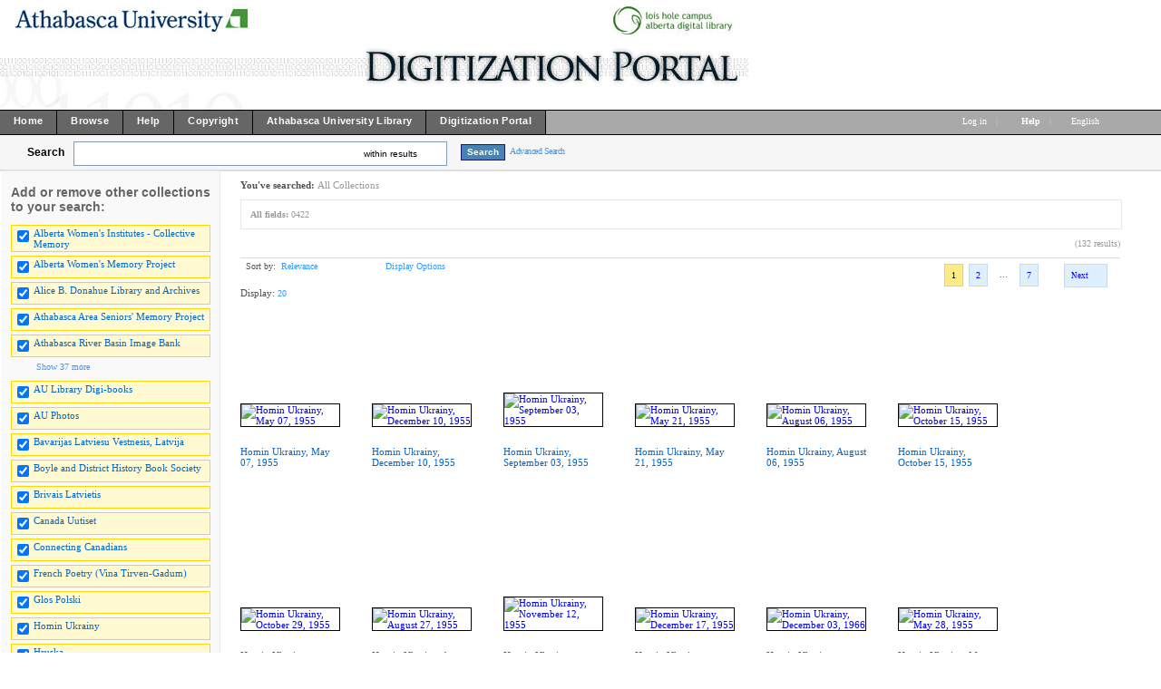

--- FILE ---
content_type: text/html; charset=UTF-8
request_url: http://digicon.athabascau.ca/cdm/search/searchterm/0422
body_size: 187248
content:
<!DOCTYPE html PUBLIC "-//W3C//DTD XHTML 1.0 Transitional//EN" "http://www.w3.org/TR/xhtml1/DTD/xhtml1-transitional.dtd">

<html xmlns="http://www.w3.org/1999/xhtml"
      xmlns:og="http://ogp.me/ns#" class="no-js">
<!-- CONTENTdm Version 6.8.0.412s/6.8.0.761w (c) OCLC 2011-2026. All Rights Reserved. //--><!-- dmQuery/all/CISOSEARCHALL^0422^all^and/title!subjec!descri/nosort/20/1/1/0/0/subjec!creato!date!format!audien/0/0/xml --><!-- /!/search?query=+%28ft%3A0422%29 and (za:f3 or za:"18.221.20.52")&group=$group.pa.cp<ITEM><DB>$pa</DB><KEY>$cp</KEY><SORT>$sort-$max.ft.$d</SORT></ITEM>&collection=/womeninst/,/albtwomen/,/AthaArch/,/AUebooks/,/seniors/,/auriver/,/AUPhotos/,/boylebook/,/frpoetry/,/Hruska/,/imanta/,/Jaws/,/karvonen/,/MKostuch/,/MK/,/RM/,/auarchives/,/Herbarium/,/bavarijas/,/brivais/,/uutiset/,/glos_polski/,/homin_ukrai/,/jedin/,/kanadai/,/balsas/,/liekki/,/magyar/,/meie/,/nasa/,/novosti/,/serbianh/,/toiler/,/ukrai_vis/,/vaba/,/vapaa/,/vapaus/,/vikko/,/vilne/,/zwilazkowie/,/ccan/,/png/&suggest=0&facet=1&maxfacet=10&rsum=su:cr:da:fo:au:&facetinitial=su:cr:da:fo:au:&rankboost=&proximity=strict&priority=normal&unanchoredphrases=1&maxres=20&firstres=0&rform=/!/null.htm -->
<head>
  <meta http-equiv="Content-Type" content="text/html; charset=utf-8" />
      
  <title>CONTENTdm Title</title>
 
    <meta property="og:title" content="CONTENTdm Title" />
    <link rel="shortcut icon" type="image/x-icon" href="/ui/custom/default/collection/default/images/favicon.ico?version=1404943627" />
    
  
  <script type="text/javascript">
    var cdmHttps = 'off';
    var cdmInsecureWebsitePort = '';
    var cdmSecureWebsitePort = '';
  </script>
      
       
  <style>
    .line_breaker, pre {
        white-space: pre;
        white-space: pre-wrap;
        white-space: pre-line;
        white-space: -pre-wrap;
        white-space: -o-pre-wrap;
        white-space: -moz-pre-wrap;
        white-space: -hp-pre-wrap;
        word-wrap: break-word;
    } 
  </style>    
  
  <link rel="stylesheet" type="text/css" href="/ui/custom/default/collection/default/css/main.css?version=1529334550" />
  <link type="text/css" href="/utils/getstaticcontent/file/js~bt~jquery.bt.css/type/stylesheet" rel="stylesheet" />
  <link type="text/css" href="/utils/getstaticcontent/file/js~skins~tango~skin.css/type/stylesheet" rel="stylesheet" />
  <link type="text/css" href="/utils/getstaticcontent/file/js~skins~cdm~skin.css/version/1401946701/type/stylesheet" rel="stylesheet" />
    
    
  
  <!-- NEW JQUERY and UI -->
  <script type="text/javascript" src="/utils/getstaticcontent/file/js~jquery_1.7.2~jquery-1.7.2.js/type/javascript"></script>
  <script type="text/javascript" src="/utils/getstaticcontent/file/js~jquery_1.7.2~jquery-ui-1.8.20.js/type/javascript"></script>
  <script type="text/javascript" src="/utils/getstaticcontent/file/js~jquery-ui-togglebox.js/type/javascript"></script>
  <script type="text/javascript" src="/utils/getstaticcontent/file/js~jquery.hoverIntent.minified.js/type/javascript"></script>
  <script type="text/javascript" src="/utils/getstaticcontent/file/js~jquery.scrollTo-min.js/type/javascript"></script>
  
  <script type="text/javascript" src="/utils/getstaticcontent/file/js~default.js/version/1401946702/type/javascript"></script>
  <script type="text/javascript" src="/utils/getstaticcontent/file/js~modernizr-latest.js/type/javascript"></script>
  <!--[if lt IE 10]>
		<script type="text/javascript" src="/utils/getstaticcontent/file/js~cdmOldInternetExplorerChecker.js/type/javascript"></script>
	<![endif]-->
  <script type="text/javascript" src="/utils/getstaticcontent/file/js~bt~jquery.bt.min.js/type/javascript"></script>
  <script type="text/javascript" src="/utils/getstaticcontent/file/js~quickview.js/type/javascript"></script>
  
  <!--[if IE]>
		<script type="text/javascript" src="/ui/cdm/default/collection/default/js/excanvas.compiled.js"></script>
	<![endif]-->
	<!--[if IE 7]>
		<link href="/ui/cdm/default/collection/default/css/ie7.css" type="text/css" rel="stylesheet" />
	<![endif]-->
  <!--[if IE 7]>
  <style type="text/css">.idx_collections_list_image .jcarousel-skin-cdm .jcarousel-item {line-height: 80px;}</style>
  <![endif]-->
  
    
    
      <script type="text/javascript">
      //services_exclude: 'print'
      var addthis_config = {
            services_compact: 'delicious, reddit, email, facebook, google, live, myspace, stumbleupon, twitter, twitthis, more',
            services_expanded: ''
      }
    </script>
      
  <script type="text/javascript">
    (function(i,s,o,g,r,a,m){i['GoogleAnalyticsObject']=r;i[r]=i[r]||function(){
    (i[r].q=i[r].q||[]).push(arguments)},i[r].l=1*new Date();a=s.createElement(o),
    m=s.getElementsByTagName(o)[0];a.async=1;a.src=g;m.parentNode.insertBefore(a,m)
    })(window,document,'script','//www.google-analytics.com/analytics.js','ga');

    ga('create', 'UA-6471153-5');
    ga('send', 'pageview');
      </script>
  <script type="text/javascript" src="/ui/cdm/default/collection/default/js/cdm_ga.js"></script>
         
</head>
<body>



   
    <div itemscope itemtype="http://schema.org/Thing">
  <meta itemprop="name" content="CONTENTdm Title" />
    </div>
    <div class="skipnav"><a href="#firstSearchResultLink" title="Skip to main content" id="skip_nav">Skip to main content</a></div>
  <a name="top"></a>
  
<!-- HEADER -->
	<div id="headerWrapper" tabindex="1000">
    <p><img src="/ui/custom/default/collection/default/images/digiport_banner6.jpg" alt="" /></p>
    <span class="clear"></span>
	</div>

<!--  NAV_TOP -->
	<div id="nav_top">
		<div id="nav_top_left">
			<ul class="nav">
                  <li class="nav_li">
            <a tabindex="1001" id="nav_top_left_first_link" href="http://digiport.athabascau.ca"  >
              <div class="nav_top_left_text_container">Home</div>
            </a>
          </li>
                    <li class="nav_li">
            <a tabindex="1002"  href="/cdm/"  >
              <div class="nav_top_left_text_container">Browse</div>
            </a>
          </li>
                    <li class="nav_li">
            <a tabindex="1003"  href="http://digicon.athabascau.ca/cdm4/help.php"  >
              <div class="nav_top_left_text_container">Help</div>
            </a>
          </li>
                    <li class="nav_li">
            <a tabindex="1004"  href="http://digiport.athabascau.ca/copyright.html"  >
              <div class="nav_top_left_text_container">Copyright</div>
            </a>
          </li>
                    <li class="nav_li">
            <a tabindex="1005"  href="http://library.athabascau.ca"  >
              <div class="nav_top_left_text_container">Athabasca University Library</div>
            </a>
          </li>
                    <li class="nav_li">
            <a tabindex="1006"  href="http://digiport.athabascau.ca/"  >
              <div class="nav_top_left_text_container">Digitization Portal</div>
            </a>
          </li>
          					
			</ul>
		</div>

	<div id="nav_top_right">
         <ul class="nav">
	 				<li class="nav_li_right_1">
           <span>
                
		<span class="currentUser" id="currentUser"></span><a tabindex="1007" id="login_link" href="http://digicon.athabascau.ca/login/" data-analytics='{"category":"navigation","action":"click","label":"Log in link"}'>Log in</a>
                      </span>
                                    
				</li>

				<li class="nav_li_right_1 nav_top_right_divider">|</li>
                
				<li class="nav_li_right_1">
					<span class="icon_10 icon_nav_top_right ui-icon-help cdmHelpLink"></span><a tabindex="1008" class="cdmHelpLink" href="javascript:;" data-analytics='{"category":"navigation","action":"click","label":"Help link"}'><b>Help</b></a>
				</li>
                  <li class="nav_li_right_1 nav_top_right_divider">|</li>

          <li class="nav_li_right_1">
            <div id="nav_top_right_language_dd_link">
              <a tabindex="1009" href="javascript:;" id="nav_top_right_language_dd_link_text" data-analytics='{"category":"navigation","action":"open","label":"language selection menu"}'>
              English              </a><span class="icon_10 icon_nav_top_right ui-icon-triangle-1-s"></span>
            </div>
            <br />
            <div id="nav_top_right_language_dd_container">
              <div id="nav_top_right_language_dd_content">
                                  <div tabindex="1010" class="language_option cdm_selected_language" lang="en_US" data-analytics='{"category":"navigation","action":"click","label":"language: English"}'>English</div>
                                    <div tabindex="1011" class="language_option " lang="de" data-analytics='{"category":"navigation","action":"click","label":"language: Deutsch"}'>Deutsch</div>
                                    <div tabindex="1012" class="language_option " lang="es" data-analytics='{"category":"navigation","action":"click","label":"language: Español"}'>Español</div>
                                    <div tabindex="1013" class="language_option " lang="en_PIRATE" data-analytics='{"category":"navigation","action":"click","label":"language: Pirate English"}'>Pirate English</div>
                                    <div tabindex="1014" class="language_option " lang="ko" data-analytics='{"category":"navigation","action":"click","label":"language: 한국어 Korean"}'>한국어 Korean</div>
                                    <div tabindex="1015" class="language_option " lang="fr" data-analytics='{"category":"navigation","action":"click","label":"language: Français"}'>Français</div>
                                </div>
              <span class="clear"></span>
            </div>
            				</li>
			</ul>
		</div>
	</div>


<!-- SEARCH -->
	<div id="search">
		<div id="search_content" class="float_left">
			<div class="search_content_container float_left spaceMar5T">
				<label for="search_content_box" id="search_content_text">Search</label>
			</div>
			
              <!--[if lte IE 7]>
          <style>.search_within_results_li{margin-top:0px;}#search_results_button_arrow{margin-top:4px;}</style>
        <![endif]-->

        <div class="search_content_container search_results_btn_container spaceMar15R float_left">
          <ul class="search_results_list">
            <li class="float_left"><input tabindex="1" type="text" id="search_content_box" name="search_content_box" class="search_content_box_results" value="" autocomplete="off" data-analytics='{"category":"search","action":"return","label":"query"}' /></li>
            <li class="search_within_results_li">
              <input id="search_results_button_mode" type="hidden" value="results" />
              <input id="search_results_button_text_0" type="hidden" value="new search" />
              <input id="search_results_button_text_1" type="hidden" value="within results" />
              <a tabindex="2" href="javascript:;" id="search_results_dd_link" class="search_content_button_link" data-analytics='{"category":"search","action":"click","label":"within results link"}'>within results<span id="search_results_button_arrow" class="icon_10 icon_nav_top_left ui-icon-triangle-1-s"></span></a>
              <br /><br />
              <div id="search_results_dd_container"><br />
                <div id="search_results_dd_content">
                                      <div class="dd_option">
                      <a tabindex="3" sbm="0" class="dd_option_searchresults" href="javascript:;" data-analytics='{"category":"search","action":"click","label":"within results link: new search"}'>
                        new search                      </a>
                    </div>
                                        <div class="dd_option">
                      <a tabindex="4" sbm="1" class="dd_option_searchresults" href="javascript:;" data-analytics='{"category":"search","action":"click","label":"within results link: within results"}'>
                        within results                      </a>
                    </div>
                                    </div>
              </div>
            </li>
          </ul>
          <span class="clear"></span>
        </div>
        
          
              <input type="hidden" name="cdm_searchbox_mode" id="cdm_searchbox_mode" value="results" />
      <input type="hidden" name="searchterm" id="searchterm" value="0422" />
			<div class="search_content_container float_left" style="margin-top:3px;">
				<input tabindex="5" id="simple_search_button" class="search_content_button spaceMar15L" type="button" value="Search" data-analytics='{"category":"search","action":"click","label":"query"}' />
			</div>
			
		</div>
       <div class="search_content_container_advanced float_left ">
		  <a tabindex="6" href="javascript://;" id="search_content_adv_link" class="action_link_10" data-analytics='{"category":"advanced search","action":"toggle","label":"advanced-search-link"}'>Advanced Search</a>
    </div>
    <div id="search_content_close_icon" class="search_content_container_advanced cdm_hide float_left spaceMar5L">
      <span class="icon_16 ui-icon-circle-close"></span>
    </div>
    <span class="clear"></span>
    
          <input type="hidden" id="cdm_search_query" value="" />
      	</div>

	<div id="adv_search" >
		<div id="adv_search_content" class="float_left">
			<div id="adv_search_col_1">
				<span class="find_results_with_heading">Find results with:</span>
        <div id="adv_search_error" style="display:none;height:24px;width:500px;" class="float_left spacePad10T spacePad10L spaceMar10L ui-state-error ui-corner-all"><span class="icon_10 ui-icon-alert"></span>error div</div>
        <span class="clear"></span>
        <ul style="float:left;padding:0;margin:0;margin-bottom:15px;list-style-type:none;" id="adv_search_query_builder_list"></ul>
        <span class="clear"></span>
        <div><a id="adv_search_add_field_link" class="action_link_10 adv_search_add_field_link_disabled" href="javascript://">Add another field</a></div>
        <span class="clear"></span>
        <!-- advancedSearchByDateEnabled -->

                  <div id="adv_search_col_1_bottom" class="spaceMar10T">
            <span id="icon_adv_search_datearrow" class="icon_10 icon_adv_search ui-icon-triangle-1-e"></span>
            <span class="icon_10 icon_adv_search ui-icon-calendar"></span>
            <a id="adv_search_by_date_link" class="action_link_10" href="javascript://" data-analytics='{"category":"advanced search","action":"toggle","label":"search-by-date-link"}'>Search by date</a>
            <div id="adv_search_by_date_container" class="spaceMar10T">
              <ul id="adv_search_datepicker_list" style="list-style-type:none;padding:0;margin:0;">
                <li class="float_left">
                  <label for="adv_search_date_range">Search by date:</label>
                  <select id="adv_search_date_range" class="adv_search_date_range">
                    <option value="from" selected="selected">from</option>
                    <option value="after">after</option>
                    <option value="before">before</option>
                    <option value="on">on</option>
                  </select>
                </li>
                <li class="float_left spaceMar15L"><label for="datepicker1">from:</label><input type="text" id="datepicker1" class="datestring" value="mm/dd/yyyy" /></li>
                <li class="float_left spaceMar15L spacePad5"><span id="datepickerTo">to</span></li>
                <li class="float_left spaceMar15L"><label for="datepicker2">to:</label><input type="text" id="datepicker2" class="datestring" value="mm/dd/yyyy" /></li>
              </ul>
              <span class="clear"></span>
            </div>
          </div>
                <span class="clear"></span>
        <div class="spaceMar15R spaceMar15T float_left"><input id="advanced_search_button" class="search_content_button" type="button" value="Search" data-analytics='{"category":"advanced search","action":"click","label":"search-button"}' /></div>
        <div class="spaceMar15R spaceMar15T float_left"><input id="advanced_search_clearall" class="search_content_button" type="button" value="Clear All" data-analytics='{"category":"advanced search","action":"click","label":"clear-all-button"}' /></div>
        <span class="clear"></span>
			</div>
		</div>
		<div id="adv_search_col_2">
      <span class="search_collections_heading">Searching collections:</span>
			<ul id="advsearchCollectionList" class="cdm_style">
        			</ul>
                <div id="advsearchAllMoreText" class="spaceMar10B light_gray_text">All Collections</div>
                <span class="clear"></span>
			
            
      <div><a id="advanced_max_collections_link" class="action_link_10" href="javascript://" data-analytics='{"category":"advanced search","action":"open","label":"Add or remove collections popup"}'>
        
              Add or remove collections              
      </a></div>
		</div>
		<span class="clear"></span>
  </div>
	
<!-- BEGIN TOP CONTENT -->
	<div id="top_content">
			<div id="results_tn_wrapper">

    <div id="results_tn_col1">

		<h2 class="cdm_style">Add or remove other collections to your search:</h2><br /><br />

			<div>
                  <div class="results_tn_collection_box results_tn_collection_box_checked">
            <table><tr>
              <td><input tabindex="650" type="checkbox" checked='checked' coll="rmcoll/womeninst" tc="womeninst" name="womeninst" class="all_collections_checkbox" /></td>
              <td><label for="rmcoll/womeninst"><a tabindex="651" href="javascript://" coll="rmcoll/womeninst" id="rmcoll/womeninst" class="body_link_11 results_tn_collection_box_inner1 all_collections_checkbox" tc="womeninst">Alberta Women's Institutes - Collective Memory</a></label></td>
            </tr></table>
          </div>
                    <div class="results_tn_collection_box results_tn_collection_box_checked">
            <table><tr>
              <td><input tabindex="652" type="checkbox" checked='checked' coll="rmcoll/albtwomen" tc="albtwomen" name="albtwomen" class="all_collections_checkbox" /></td>
              <td><label for="rmcoll/albtwomen"><a tabindex="653" href="javascript://" coll="rmcoll/albtwomen" id="rmcoll/albtwomen" class="body_link_11 results_tn_collection_box_inner1 all_collections_checkbox" tc="albtwomen">Alberta Women's Memory Project</a></label></td>
            </tr></table>
          </div>
                    <div class="results_tn_collection_box results_tn_collection_box_checked">
            <table><tr>
              <td><input tabindex="654" type="checkbox" checked='checked' coll="rmcoll/AthaArch" tc="AthaArch" name="AthaArch" class="all_collections_checkbox" /></td>
              <td><label for="rmcoll/AthaArch"><a tabindex="655" href="javascript://" coll="rmcoll/AthaArch" id="rmcoll/AthaArch" class="body_link_11 results_tn_collection_box_inner1 all_collections_checkbox" tc="AthaArch">Alice B. Donahue Library and Archives</a></label></td>
            </tr></table>
          </div>
                    <div class="results_tn_collection_box results_tn_collection_box_checked">
            <table><tr>
              <td><input tabindex="656" type="checkbox" checked='checked' coll="rmcoll/seniors" tc="seniors" name="seniors" class="all_collections_checkbox" /></td>
              <td><label for="rmcoll/seniors"><a tabindex="657" href="javascript://" coll="rmcoll/seniors" id="rmcoll/seniors" class="body_link_11 results_tn_collection_box_inner1 all_collections_checkbox" tc="seniors">Athabasca Area Seniors' Memory Project</a></label></td>
            </tr></table>
          </div>
                    <div class="results_tn_collection_box results_tn_collection_box_checked">
            <table><tr>
              <td><input tabindex="658" type="checkbox" checked='checked' coll="rmcoll/auriver" tc="auriver" name="auriver" class="all_collections_checkbox" /></td>
              <td><label for="rmcoll/auriver"><a tabindex="659" href="javascript://" coll="rmcoll/auriver" id="rmcoll/auriver" class="body_link_11 results_tn_collection_box_inner1 all_collections_checkbox" tc="auriver">Athabasca River Basin Image Bank</a></label></td>
            </tr></table>
          </div>
          				
			</div>

                <div id="results_tn_collection_show_more_link_container">
                          <a tabindex="660" id="max_collections_link" href="javascript://" class="action_link_10">
                            <span class="icon_10 ui-icon-circlesmall-plus"></span>Show 37 more            </a>
          </div>
          <div id="results_tn_collection_show_more_container">
                          <div class="results_tn_collection_box results_tn_collection_box_checked">
                <table><tr>
                <td><input tabindex="661" type="checkbox" checked='checked' coll="rmcoll/AUebooks" tc="AUebooks" name="AUebooks" class="all_collections_checkbox" /></td>
                <td><a tabindex="662" href="javascript://"  coll="rmcoll/AUebooks" class="body_link_11 results_tn_collection_box_inner1 all_collections_checkbox" tc="AUebooks">AU Library Digi-books</a></td>
                </tr></table>
              </div>
                            <div class="results_tn_collection_box results_tn_collection_box_checked">
                <table><tr>
                <td><input tabindex="663" type="checkbox" checked='checked' coll="rmcoll/AUPhotos" tc="AUPhotos" name="AUPhotos" class="all_collections_checkbox" /></td>
                <td><a tabindex="664" href="javascript://"  coll="rmcoll/AUPhotos" class="body_link_11 results_tn_collection_box_inner1 all_collections_checkbox" tc="AUPhotos">AU Photos</a></td>
                </tr></table>
              </div>
                            <div class="results_tn_collection_box results_tn_collection_box_checked">
                <table><tr>
                <td><input tabindex="665" type="checkbox" checked='checked' coll="rmcoll/bavarijas" tc="bavarijas" name="bavarijas" class="all_collections_checkbox" /></td>
                <td><a tabindex="666" href="javascript://"  coll="rmcoll/bavarijas" class="body_link_11 results_tn_collection_box_inner1 all_collections_checkbox" tc="bavarijas">Bavarijas Latviesu Vestnesis, Latvija</a></td>
                </tr></table>
              </div>
                            <div class="results_tn_collection_box results_tn_collection_box_checked">
                <table><tr>
                <td><input tabindex="667" type="checkbox" checked='checked' coll="rmcoll/boylebook" tc="boylebook" name="boylebook" class="all_collections_checkbox" /></td>
                <td><a tabindex="668" href="javascript://"  coll="rmcoll/boylebook" class="body_link_11 results_tn_collection_box_inner1 all_collections_checkbox" tc="boylebook">Boyle and District History Book Society</a></td>
                </tr></table>
              </div>
                            <div class="results_tn_collection_box results_tn_collection_box_checked">
                <table><tr>
                <td><input tabindex="669" type="checkbox" checked='checked' coll="rmcoll/brivais" tc="brivais" name="brivais" class="all_collections_checkbox" /></td>
                <td><a tabindex="670" href="javascript://"  coll="rmcoll/brivais" class="body_link_11 results_tn_collection_box_inner1 all_collections_checkbox" tc="brivais">Brivais Latvietis</a></td>
                </tr></table>
              </div>
                            <div class="results_tn_collection_box results_tn_collection_box_checked">
                <table><tr>
                <td><input tabindex="671" type="checkbox" checked='checked' coll="rmcoll/uutiset" tc="uutiset" name="uutiset" class="all_collections_checkbox" /></td>
                <td><a tabindex="672" href="javascript://"  coll="rmcoll/uutiset" class="body_link_11 results_tn_collection_box_inner1 all_collections_checkbox" tc="uutiset">Canada Uutiset</a></td>
                </tr></table>
              </div>
                            <div class="results_tn_collection_box results_tn_collection_box_checked">
                <table><tr>
                <td><input tabindex="673" type="checkbox" checked='checked' coll="rmcoll/ccan" tc="ccan" name="ccan" class="all_collections_checkbox" /></td>
                <td><a tabindex="674" href="javascript://"  coll="rmcoll/ccan" class="body_link_11 results_tn_collection_box_inner1 all_collections_checkbox" tc="ccan">Connecting Canadians</a></td>
                </tr></table>
              </div>
                            <div class="results_tn_collection_box results_tn_collection_box_checked">
                <table><tr>
                <td><input tabindex="675" type="checkbox" checked='checked' coll="rmcoll/frpoetry" tc="frpoetry" name="frpoetry" class="all_collections_checkbox" /></td>
                <td><a tabindex="676" href="javascript://"  coll="rmcoll/frpoetry" class="body_link_11 results_tn_collection_box_inner1 all_collections_checkbox" tc="frpoetry">French Poetry (Vina Tirven-Gadum)</a></td>
                </tr></table>
              </div>
                            <div class="results_tn_collection_box results_tn_collection_box_checked">
                <table><tr>
                <td><input tabindex="677" type="checkbox" checked='checked' coll="rmcoll/glos_polski" tc="glos_polski" name="glos_polski" class="all_collections_checkbox" /></td>
                <td><a tabindex="678" href="javascript://"  coll="rmcoll/glos_polski" class="body_link_11 results_tn_collection_box_inner1 all_collections_checkbox" tc="glos_polski">Glos Polski</a></td>
                </tr></table>
              </div>
                            <div class="results_tn_collection_box results_tn_collection_box_checked">
                <table><tr>
                <td><input tabindex="679" type="checkbox" checked='checked' coll="rmcoll/homin_ukrai" tc="homin_ukrai" name="homin_ukrai" class="all_collections_checkbox" /></td>
                <td><a tabindex="680" href="javascript://"  coll="rmcoll/homin_ukrai" class="body_link_11 results_tn_collection_box_inner1 all_collections_checkbox" tc="homin_ukrai">Homin Ukrainy</a></td>
                </tr></table>
              </div>
                            <div class="results_tn_collection_box results_tn_collection_box_checked">
                <table><tr>
                <td><input tabindex="681" type="checkbox" checked='checked' coll="rmcoll/Hruska" tc="Hruska" name="Hruska" class="all_collections_checkbox" /></td>
                <td><a tabindex="682" href="javascript://"  coll="rmcoll/Hruska" class="body_link_11 results_tn_collection_box_inner1 all_collections_checkbox" tc="Hruska">Hruska</a></td>
                </tr></table>
              </div>
                            <div class="results_tn_collection_box results_tn_collection_box_checked">
                <table><tr>
                <td><input tabindex="683" type="checkbox" checked='checked' coll="rmcoll/imanta" tc="imanta" name="imanta" class="all_collections_checkbox" /></td>
                <td><a tabindex="684" href="javascript://"  coll="rmcoll/imanta" class="body_link_11 results_tn_collection_box_inner1 all_collections_checkbox" tc="imanta">Imanta</a></td>
                </tr></table>
              </div>
                            <div class="results_tn_collection_box results_tn_collection_box_checked">
                <table><tr>
                <td><input tabindex="685" type="checkbox" checked='checked' coll="rmcoll/jedin" tc="jedin" name="jedin" class="all_collections_checkbox" /></td>
                <td><a tabindex="686" href="javascript://"  coll="rmcoll/jedin" class="body_link_11 results_tn_collection_box_inner1 all_collections_checkbox" tc="jedin">Jedinstvo</a></td>
                </tr></table>
              </div>
                            <div class="results_tn_collection_box results_tn_collection_box_checked">
                <table><tr>
                <td><input tabindex="687" type="checkbox" checked='checked' coll="rmcoll/Jaws" tc="Jaws" name="Jaws" class="all_collections_checkbox" /></td>
                <td><a tabindex="688" href="javascript://"  coll="rmcoll/Jaws" class="body_link_11 results_tn_collection_box_inner1 all_collections_checkbox" tc="Jaws">Joint Arctic Weather Stations (JAWS)</a></td>
                </tr></table>
              </div>
                            <div class="results_tn_collection_box results_tn_collection_box_checked">
                <table><tr>
                <td><input tabindex="689" type="checkbox" checked='checked' coll="rmcoll/kanadai" tc="kanadai" name="kanadai" class="all_collections_checkbox" /></td>
                <td><a tabindex="690" href="javascript://"  coll="rmcoll/kanadai" class="body_link_11 results_tn_collection_box_inner1 all_collections_checkbox" tc="kanadai">Kanadai Magyarsag</a></td>
                </tr></table>
              </div>
                            <div class="results_tn_collection_box results_tn_collection_box_checked">
                <table><tr>
                <td><input tabindex="691" type="checkbox" checked='checked' coll="rmcoll/karvonen" tc="karvonen" name="karvonen" class="all_collections_checkbox" /></td>
                <td><a tabindex="692" href="javascript://"  coll="rmcoll/karvonen" class="body_link_11 results_tn_collection_box_inner1 all_collections_checkbox" tc="karvonen">Karvonen Films Natural History Collection</a></td>
                </tr></table>
              </div>
                            <div class="results_tn_collection_box results_tn_collection_box_checked">
                <table><tr>
                <td><input tabindex="693" type="checkbox" checked='checked' coll="rmcoll/balsas" tc="balsas" name="balsas" class="all_collections_checkbox" /></td>
                <td><a tabindex="694" href="javascript://"  coll="rmcoll/balsas" class="body_link_11 results_tn_collection_box_inner1 all_collections_checkbox" tc="balsas">Liaudies Balsas</a></td>
                </tr></table>
              </div>
                            <div class="results_tn_collection_box results_tn_collection_box_checked">
                <table><tr>
                <td><input tabindex="695" type="checkbox" checked='checked' coll="rmcoll/liekki" tc="liekki" name="liekki" class="all_collections_checkbox" /></td>
                <td><a tabindex="696" href="javascript://"  coll="rmcoll/liekki" class="body_link_11 results_tn_collection_box_inner1 all_collections_checkbox" tc="liekki">Liekki</a></td>
                </tr></table>
              </div>
                            <div class="results_tn_collection_box results_tn_collection_box_checked">
                <table><tr>
                <td><input tabindex="697" type="checkbox" checked='checked' coll="rmcoll/magyar" tc="magyar" name="magyar" class="all_collections_checkbox" /></td>
                <td><a tabindex="698" href="javascript://"  coll="rmcoll/magyar" class="body_link_11 results_tn_collection_box_inner1 all_collections_checkbox" tc="magyar">Magyar Elet</a></td>
                </tr></table>
              </div>
                            <div class="results_tn_collection_box results_tn_collection_box_checked">
                <table><tr>
                <td><input tabindex="699" type="checkbox" checked='checked' coll="rmcoll/MKostuch" tc="MKostuch" name="MKostuch" class="all_collections_checkbox" /></td>
                <td><a tabindex="700" href="javascript://"  coll="rmcoll/MKostuch" class="body_link_11 results_tn_collection_box_inner1 all_collections_checkbox" tc="MKostuch">Martha Kostuch</a></td>
                </tr></table>
              </div>
                            <div class="results_tn_collection_box results_tn_collection_box_checked">
                <table><tr>
                <td><input tabindex="701" type="checkbox" checked='checked' coll="rmcoll/meie" tc="meie" name="meie" class="all_collections_checkbox" /></td>
                <td><a tabindex="702" href="javascript://"  coll="rmcoll/meie" class="body_link_11 results_tn_collection_box_inner1 all_collections_checkbox" tc="meie">Meie Elu</a></td>
                </tr></table>
              </div>
                            <div class="results_tn_collection_box results_tn_collection_box_checked">
                <table><tr>
                <td><input tabindex="703" type="checkbox" checked='checked' coll="rmcoll/MK" tc="MK" name="MK" class="all_collections_checkbox" /></td>
                <td><a tabindex="704" href="javascript://"  coll="rmcoll/MK" class="body_link_11 results_tn_collection_box_inner1 all_collections_checkbox" tc="MK">Muskwa-Kechika</a></td>
                </tr></table>
              </div>
                            <div class="results_tn_collection_box results_tn_collection_box_checked">
                <table><tr>
                <td><input tabindex="705" type="checkbox" checked='checked' coll="rmcoll/nasa" tc="nasa" name="nasa" class="all_collections_checkbox" /></td>
                <td><a tabindex="706" href="javascript://"  coll="rmcoll/nasa" class="body_link_11 results_tn_collection_box_inner1 all_collections_checkbox" tc="nasa">Nase Novine</a></td>
                </tr></table>
              </div>
                            <div class="results_tn_collection_box results_tn_collection_box_checked">
                <table><tr>
                <td><input tabindex="707" type="checkbox" checked='checked' coll="rmcoll/novosti" tc="novosti" name="novosti" class="all_collections_checkbox" /></td>
                <td><a tabindex="708" href="javascript://"  coll="rmcoll/novosti" class="body_link_11 results_tn_collection_box_inner1 all_collections_checkbox" tc="novosti">Novsti</a></td>
                </tr></table>
              </div>
                            <div class="results_tn_collection_box results_tn_collection_box_checked">
                <table><tr>
                <td><input tabindex="709" type="checkbox" checked='checked' coll="rmcoll/png" tc="png" name="png" class="all_collections_checkbox" /></td>
                <td><a tabindex="710" href="javascript://"  coll="rmcoll/png" class="body_link_11 results_tn_collection_box_inner1 all_collections_checkbox" tc="png">png</a></td>
                </tr></table>
              </div>
                            <div class="results_tn_collection_box results_tn_collection_box_checked">
                <table><tr>
                <td><input tabindex="711" type="checkbox" checked='checked' coll="rmcoll/RM" tc="RM" name="RM" class="all_collections_checkbox" /></td>
                <td><a tabindex="712" href="javascript://"  coll="rmcoll/RM" class="body_link_11 results_tn_collection_box_inner1 all_collections_checkbox" tc="RM">Rocks and Minerals</a></td>
                </tr></table>
              </div>
                            <div class="results_tn_collection_box results_tn_collection_box_checked">
                <table><tr>
                <td><input tabindex="713" type="checkbox" checked='checked' coll="rmcoll/serbianh" tc="serbianh" name="serbianh" class="all_collections_checkbox" /></td>
                <td><a tabindex="714" href="javascript://"  coll="rmcoll/serbianh" class="body_link_11 results_tn_collection_box_inner1 all_collections_checkbox" tc="serbianh">Serbian Herald</a></td>
                </tr></table>
              </div>
                            <div class="results_tn_collection_box results_tn_collection_box_checked">
                <table><tr>
                <td><input tabindex="715" type="checkbox" checked='checked' coll="rmcoll/Herbarium" tc="Herbarium" name="Herbarium" class="all_collections_checkbox" /></td>
                <td><a tabindex="716" href="javascript://"  coll="rmcoll/Herbarium" class="body_link_11 results_tn_collection_box_inner1 all_collections_checkbox" tc="Herbarium">T.S. Bakshi Herbarium</a></td>
                </tr></table>
              </div>
                            <div class="results_tn_collection_box results_tn_collection_box_checked">
                <table><tr>
                <td><input tabindex="717" type="checkbox" checked='checked' coll="rmcoll/auarchives" tc="auarchives" name="auarchives" class="all_collections_checkbox" /></td>
                <td><a tabindex="718" href="javascript://"  coll="rmcoll/auarchives" class="body_link_11 results_tn_collection_box_inner1 all_collections_checkbox" tc="auarchives">Thomas A. Edge Archives &amp; Special Collections</a></td>
                </tr></table>
              </div>
                            <div class="results_tn_collection_box results_tn_collection_box_checked">
                <table><tr>
                <td><input tabindex="719" type="checkbox" checked='checked' coll="rmcoll/toiler" tc="toiler" name="toiler" class="all_collections_checkbox" /></td>
                <td><a tabindex="720" href="javascript://"  coll="rmcoll/toiler" class="body_link_11 results_tn_collection_box_inner1 all_collections_checkbox" tc="toiler">Ukrainian Toiler</a></td>
                </tr></table>
              </div>
                            <div class="results_tn_collection_box results_tn_collection_box_checked">
                <table><tr>
                <td><input tabindex="721" type="checkbox" checked='checked' coll="rmcoll/ukrai_vis" tc="ukrai_vis" name="ukrai_vis" class="all_collections_checkbox" /></td>
                <td><a tabindex="722" href="javascript://"  coll="rmcoll/ukrai_vis" class="body_link_11 results_tn_collection_box_inner1 all_collections_checkbox" tc="ukrai_vis">Ukrainski Visti</a></td>
                </tr></table>
              </div>
                            <div class="results_tn_collection_box results_tn_collection_box_checked">
                <table><tr>
                <td><input tabindex="723" type="checkbox" checked='checked' coll="rmcoll/vaba" tc="vaba" name="vaba" class="all_collections_checkbox" /></td>
                <td><a tabindex="724" href="javascript://"  coll="rmcoll/vaba" class="body_link_11 results_tn_collection_box_inner1 all_collections_checkbox" tc="vaba">Vaba Estlane</a></td>
                </tr></table>
              </div>
                            <div class="results_tn_collection_box results_tn_collection_box_checked">
                <table><tr>
                <td><input tabindex="725" type="checkbox" checked='checked' coll="rmcoll/vapaa" tc="vapaa" name="vapaa" class="all_collections_checkbox" /></td>
                <td><a tabindex="726" href="javascript://"  coll="rmcoll/vapaa" class="body_link_11 results_tn_collection_box_inner1 all_collections_checkbox" tc="vapaa">Vapaa Sana</a></td>
                </tr></table>
              </div>
                            <div class="results_tn_collection_box results_tn_collection_box_checked">
                <table><tr>
                <td><input tabindex="727" type="checkbox" checked='checked' coll="rmcoll/vapaus" tc="vapaus" name="vapaus" class="all_collections_checkbox" /></td>
                <td><a tabindex="728" href="javascript://"  coll="rmcoll/vapaus" class="body_link_11 results_tn_collection_box_inner1 all_collections_checkbox" tc="vapaus">Vapaus</a></td>
                </tr></table>
              </div>
                            <div class="results_tn_collection_box results_tn_collection_box_checked">
                <table><tr>
                <td><input tabindex="729" type="checkbox" checked='checked' coll="rmcoll/vikko" tc="vikko" name="vikko" class="all_collections_checkbox" /></td>
                <td><a tabindex="730" href="javascript://"  coll="rmcoll/vikko" class="body_link_11 results_tn_collection_box_inner1 all_collections_checkbox" tc="vikko">Viikkosanomat</a></td>
                </tr></table>
              </div>
                            <div class="results_tn_collection_box results_tn_collection_box_checked">
                <table><tr>
                <td><input tabindex="731" type="checkbox" checked='checked' coll="rmcoll/vilne" tc="vilne" name="vilne" class="all_collections_checkbox" /></td>
                <td><a tabindex="732" href="javascript://"  coll="rmcoll/vilne" class="body_link_11 results_tn_collection_box_inner1 all_collections_checkbox" tc="vilne">Vilne Slovo</a></td>
                </tr></table>
              </div>
                            <div class="results_tn_collection_box results_tn_collection_box_checked">
                <table><tr>
                <td><input tabindex="733" type="checkbox" checked='checked' coll="rmcoll/zwilazkowie" tc="zwilazkowie" name="zwilazkowie" class="all_collections_checkbox" /></td>
                <td><a tabindex="734" href="javascript://"  coll="rmcoll/zwilazkowie" class="body_link_11 results_tn_collection_box_inner1 all_collections_checkbox" tc="zwilazkowie">Zwilazkowiec Alliancer</a></td>
                </tr></table>
              </div>
                          <div id="results_tn_collection_hide_more_link_container">
              <a tabindex="735" id="results_tn_collection_hide_more_link" href="javascript://" class="action_link_10">
                <span class="icon_10 ui-icon-circlesmall-plus"></span>Hide              </a>
            </div>
          </div>
              <input type="hidden" id="cdm_hiddenCollectionsInSearch" value="0" />
			<div style="height:10px;"></div>



      			<h2 class="cdm_style">Narrow your search by:</h2><br /><br />
      <div id="results_tn_accordion" class="cdm_accordion">


              <h3 thetabindex="736" class="accordion_header accordion_header_open" data-analytics='{"category":"facets","action":"toggle","label":"Subject"}'>
			    <a tabindex="-1" class="details_accordion_heading" href="javascript://;">
					  Subject					</a>
				</h3>
        <div class="accordion_window">
          <ul class="cdm_style">
                            <li><a class="cdm_facet_link body_link_11" href="javascript:;" facetnick="subjec" facetterm="ukraine -- newspapers newspapers -- ukraine ukrainian canadians -- newspapers" tabindex="737" data-analytics='{"category":"facets","action":"click","label":"Subject: ukraine -- newspapers newspapers -- ukraine ukrainian canadians -- newspapers"}'>ukraine -- newspapers newspapers -- ukraine ukrainian canadians -- newspapers</a> <span class="li_text_1">(20)</span></li>
                          </ul>
        </div>
                <h3 thetabindex="738" class="accordion_header accordion_header_open" data-analytics='{"category":"facets","action":"toggle","label":"Date"}'>
			    <a tabindex="-1" class="details_accordion_heading" href="javascript://;">
					  Date					</a>
				</h3>
        <div class="accordion_window">
          <ul class="cdm_style">
                            <li><a class="cdm_facet_link body_link_11" href="javascript:;" facetnick="date" facetterm="1955-05-14" tabindex="739" data-analytics='{"category":"facets","action":"click","label":"Date: 1955-05-14"}'>1955-05-14</a> <span class="li_text_1">(1)</span></li>
                                <li><a class="cdm_facet_link body_link_11" href="javascript:;" facetnick="date" facetterm="1955-05-21" tabindex="740" data-analytics='{"category":"facets","action":"click","label":"Date: 1955-05-21"}'>1955-05-21</a> <span class="li_text_1">(1)</span></li>
                                <li><a class="cdm_facet_link body_link_11" href="javascript:;" facetnick="date" facetterm="1955-05-28" tabindex="741" data-analytics='{"category":"facets","action":"click","label":"Date: 1955-05-28"}'>1955-05-28</a> <span class="li_text_1">(1)</span></li>
                                <li><a class="cdm_facet_link body_link_11" href="javascript:;" facetnick="date" facetterm="1955-06-18" tabindex="742" data-analytics='{"category":"facets","action":"click","label":"Date: 1955-06-18"}'>1955-06-18</a> <span class="li_text_1">(1)</span></li>
                                <li><a class="cdm_facet_link body_link_11" href="javascript:;" facetnick="date" facetterm="1955-07-02" tabindex="743" data-analytics='{"category":"facets","action":"click","label":"Date: 1955-07-02"}'>1955-07-02</a> <span class="li_text_1">(1)</span></li>
                                <li><a class="cdm_facet_link body_link_11" href="javascript:;" facetnick="date" facetterm="1955-07-16" tabindex="744" data-analytics='{"category":"facets","action":"click","label":"Date: 1955-07-16"}'>1955-07-16</a> <span class="li_text_1">(1)</span></li>
                                <li><a class="cdm_facet_link body_link_11" href="javascript:;" facetnick="date" facetterm="1955-07-23" tabindex="745" data-analytics='{"category":"facets","action":"click","label":"Date: 1955-07-23"}'>1955-07-23</a> <span class="li_text_1">(1)</span></li>
                                <li><a class="cdm_facet_link body_link_11" href="javascript:;" facetnick="date" facetterm="1955-07-30" tabindex="746" data-analytics='{"category":"facets","action":"click","label":"Date: 1955-07-30"}'>1955-07-30</a> <span class="li_text_1">(1)</span></li>
                                <li><a class="cdm_facet_link body_link_11" href="javascript:;" facetnick="date" facetterm="1955-08-06" tabindex="747" data-analytics='{"category":"facets","action":"click","label":"Date: 1955-08-06"}'>1955-08-06</a> <span class="li_text_1">(1)</span></li>
                                <li><a class="cdm_facet_link body_link_11" href="javascript:;" facetnick="date" facetterm="1955-05-07" tabindex="748" data-analytics='{"category":"facets","action":"click","label":"Date: 1955-05-07"}'>1955-05-07</a> <span class="li_text_1">(1)</span></li>
                          </ul>
        </div>
                  
      </div>
            <span class="clear"></span>
		</div>    <!-- removed column to helper -->

			<div id="results_tn_col2">
                       <div class="float_left body_text_10">
				<h1 class="searchResultsHeading">You've searched: <span class="searchResultsHeadingSubText">All Collections</span></h1>
			</div>
	
      
              <span class="clear"></span>
        <div class="float_left spaceMar10T spaceMar10B spacePad5T spacePad5B spacePadBT body_text_10" style="width:100%;min-width:645px;float:left;border: 1px solid #E9E9E9;">
          <ul style="list-style-type:none;margin: 0;padding:0;">
                            <li class="float_left spaceMar10L spaceMar5T spaceMar5B">
                  <span class="bold">All fields:</span>
                  0422                  <span tabindex="15" searchterm="searchquery_0" class="search_term_remover icon_10 icon_drop_down ui-icon-close"></span>
                  <span class="bold">
                                    </span>
                  <input type="hidden" id="searchquery_0" value="CISOSEARCHALL^0422^all^and" />
                </li>
                          </ul>
        </div>
        	  
		  
      <span class="clear"></span>
			<div class="float_right body_text_10">
				(132 results)
			</div>
			<br /><br />

  <!-- LINK_BAR -->
      
      <div id="link_bar_search">
				<div id="link_bar_content" class="link_bar_content_results">

					<div id="link_bar_container">

						<img alt="" src="/utils/getstaticcontent/file/images~univ_pg_control_sep.png/type/pngimage" class="link_bar_sep" />
            			                <div class="link_bar_link" style="height:20px;">
                Sort by:
                <a tabindex="16" id="search_sort_by_dd_link" href="javascript://" class="action_link_10">
                  Relevance<span class="icon_10 icon_drop_down ui-icon-triangle-1-s"></span></a>

                <br /><br /><br />
                <div id="search_sort_by_dd_container">
                  <div id="search_sort_by_dd_content">
                                          <div tabindex="17" class="dd_option" orderby="order/nosort/ad/desc">
                          <span class="body_link_11">
                          Relevance                        </span>
                      </div>
                                            <div tabindex="18" class="dd_option" orderby="order/title">
                          <span class="body_link_11">
                          Title                        </span>
                      </div>
                                            <div tabindex="19" class="dd_option" orderby="order/subjec">
                          <span class="body_link_11">
                          Subject                        </span>
                      </div>
                                            <div tabindex="20" class="dd_option" orderby="order/descri">
                          <span class="body_link_11">
                          Description                        </span>
                      </div>
                                        </div>
                  <span class="clear"></span>
                </div>
              </div>
			  
			  			                <img alt="" src="/utils/getstaticcontent/file/images~univ_pg_control_sep.png/type/pngimage" class="link_bar_sep" />
			                <div id="display_options_link" class="link_bar_link" style="padding:3px 4px 0 5px;">
                <a tabindex="21" href="javascript://" class="action_link_10">
                  <span class="icon_10 ui-icon-image"></span>Display Options                </a>
              </div>
			  			  
            		<img alt="" src="/utils/getstaticcontent/file/images~univ_pg_control_sep.png/type/pngimage" class="link_bar_sep float_right" />
            						<div class="link_bar_pagination">
                                                    <ul>
                                <li class="pagination_button_active pagination_button_unlinked">1</li>
                          
                                <li class="pagination_button" id="pagination_button_after_active" button_type="pagination"><a tabindex="41" href="/cdm/search/searchterm/0422/mode/all/page/2" class="button_table" id="pagination_button_after_active_link">2</a></li>
                                    <li class="pagination_button_unlinked">...</li>
                                        <li class="pagination_button" id="pagination_button_last" button_type="pagination"><a tabindex="42" href="/cdm/search/searchterm/0422/mode/all/page/7" class="button_table" id="pagination_button_last_link">7</a></li>
                    <li class="pagination_button" id="pagination_button_next" button_type="pagination">
                        <div class="pagination_prev_next_button_text pagination_prev_next_button_position button_table"><a tabindex="43" href="/cdm/search/searchterm/0422/mode/all/page/2" id="pagination_button_next_link">Next</a></div>
                        <div class="pagination_button_icon pagination_icon_arrow_next pagination_prev_next_button_position button_table"></div>
                    </li>
                
                                                                    </ul>
						</div>
            					</div><!-- end link bar container -->
          <span class="clear"></span>
				</div>
			</div>

			<br />
      <div class="float_left">
        Display:
        <a tabindex="50" id="search_display_dd_link" href="javascript://" class="action_link_10">
          <span id="search_display_dd_link_text">20</span><span class="icon_10 icon_drop_down ui-icon-triangle-1-s"></span>
        </a>

        <br /><br /><br />
        <div id="search_display_dd_container">
          <div id="search_display_dd_content">
                          <div tabindex="51" class="dd_option" display="display/20">
              <a tabindex="-1" href="javascript:;">
                20              </a>
              </div>
                            <div tabindex="52" class="dd_option" display="display/50">
              <a tabindex="-1" href="javascript:;">
                50              </a>
              </div>
                            <div tabindex="53" class="dd_option" display="display/100">
              <a tabindex="-1" href="javascript:;">
                100              </a>
              </div>
                            <div tabindex="54" class="dd_option" display="display/200">
              <a tabindex="-1" href="javascript:;">
                200              </a>
              </div>
                        </div>
          <span class="clear"></span>
        </div>
        <span class="clear"></span>
      </div>
            <br /><br />
			<span class="clear"></span>
      <div id="cdmResultsBrowseAllItemsView" class="float_left">
                <div class="listItem float_left">
            <div class="listContentTop float_left" imgh="110">
              <div class="listContentTopBottomAlign">
                <a tabindex="55" href="/cdm/compoundobject/collection/homin_ukrai/id/179797/rec/1" item_id="179797" itemcoll="/homin_ukrai" >
                                  <img class="results_tn_img" alt="Homin Ukrainy, May 07, 1955" src="/utils/getthumbnail/collection/homin_ukrai/id/179797" item_id="179797" itemcoll="/homin_ukrai" />
                                </a><br /><br />
                <!--<span class="results_tn_icon_favs_link icon_10 icon_fav_link_off ui-icon-folder-open" title="Add to favorites"></span>-->
              </div>
              <span class="clear"></span>
            </div>
            			
            <span class="clear"></span>
            <!-- style="margin-top:-15px;" -->
            <div class="listContentBottom float_left line_breaker" style="margin-top:-15px;">
                              <a tabindex="56" href="/cdm/compoundobject/collection/homin_ukrai/id/179797/rec/1" id="firstSearchResultLink" item_id="179797" class="body_link_11" itemcoll="/homin_ukrai">
                Homin Ukrainy, May 07, 1955              </a>
              <span class="clear"></span>
            </div>
            <span class="clear"></span>
          </div>
                    <div class="listItem float_left">
            <div class="listContentTop float_left" imgh="110">
              <div class="listContentTopBottomAlign">
                <a tabindex="57" href="/cdm/compoundobject/collection/homin_ukrai/id/180026/rec/2" item_id="180026" itemcoll="/homin_ukrai" >
                                  <img class="results_tn_img" alt="Homin Ukrainy, December 10, 1955" src="/utils/getthumbnail/collection/homin_ukrai/id/180026" item_id="180026" itemcoll="/homin_ukrai" />
                                </a><br /><br />
                <!--<span class="results_tn_icon_favs_link icon_10 icon_fav_link_off ui-icon-folder-open" title="Add to favorites"></span>-->
              </div>
              <span class="clear"></span>
            </div>
            			
            <span class="clear"></span>
            <!-- style="margin-top:-15px;" -->
            <div class="listContentBottom float_left line_breaker" style="margin-top:-15px;">
                              <a tabindex="58" href="/cdm/compoundobject/collection/homin_ukrai/id/180026/rec/2"  item_id="180026" class="body_link_11" itemcoll="/homin_ukrai">
                Homin Ukrainy, December 10, 1955              </a>
              <span class="clear"></span>
            </div>
            <span class="clear"></span>
          </div>
                    <div class="listItem float_left">
            <div class="listContentTop float_left" imgh="110">
              <div class="listContentTopBottomAlign">
                <a tabindex="59" href="/cdm/compoundobject/collection/homin_ukrai/id/180142/rec/3" item_id="180142" itemcoll="/homin_ukrai" >
                                  <img class="results_tn_img" alt="Homin Ukrainy, September 03, 1955" src="/utils/getthumbnail/collection/homin_ukrai/id/180142" item_id="180142" itemcoll="/homin_ukrai" />
                                </a><br /><br />
                <!--<span class="results_tn_icon_favs_link icon_10 icon_fav_link_off ui-icon-folder-open" title="Add to favorites"></span>-->
              </div>
              <span class="clear"></span>
            </div>
            			
            <span class="clear"></span>
            <!-- style="margin-top:-15px;" -->
            <div class="listContentBottom float_left line_breaker" style="margin-top:-15px;">
                              <a tabindex="60" href="/cdm/compoundobject/collection/homin_ukrai/id/180142/rec/3"  item_id="180142" class="body_link_11" itemcoll="/homin_ukrai">
                Homin Ukrainy, September 03, 1955              </a>
              <span class="clear"></span>
            </div>
            <span class="clear"></span>
          </div>
                    <div class="listItem float_left">
            <div class="listContentTop float_left" imgh="110">
              <div class="listContentTopBottomAlign">
                <a tabindex="61" href="/cdm/compoundobject/collection/homin_ukrai/id/180157/rec/4" item_id="180157" itemcoll="/homin_ukrai" >
                                  <img class="results_tn_img" alt="Homin Ukrainy, May 21, 1955" src="/utils/getthumbnail/collection/homin_ukrai/id/180157" item_id="180157" itemcoll="/homin_ukrai" />
                                </a><br /><br />
                <!--<span class="results_tn_icon_favs_link icon_10 icon_fav_link_off ui-icon-folder-open" title="Add to favorites"></span>-->
              </div>
              <span class="clear"></span>
            </div>
            			
            <span class="clear"></span>
            <!-- style="margin-top:-15px;" -->
            <div class="listContentBottom float_left line_breaker" style="margin-top:-15px;">
                              <a tabindex="62" href="/cdm/compoundobject/collection/homin_ukrai/id/180157/rec/4"  item_id="180157" class="body_link_11" itemcoll="/homin_ukrai">
                Homin Ukrainy, May 21, 1955              </a>
              <span class="clear"></span>
            </div>
            <span class="clear"></span>
          </div>
                    <div class="listItem float_left">
            <div class="listContentTop float_left" imgh="110">
              <div class="listContentTopBottomAlign">
                <a tabindex="63" href="/cdm/compoundobject/collection/homin_ukrai/id/180221/rec/5" item_id="180221" itemcoll="/homin_ukrai" >
                                  <img class="results_tn_img" alt="Homin Ukrainy, August 06, 1955" src="/utils/getthumbnail/collection/homin_ukrai/id/180221" item_id="180221" itemcoll="/homin_ukrai" />
                                </a><br /><br />
                <!--<span class="results_tn_icon_favs_link icon_10 icon_fav_link_off ui-icon-folder-open" title="Add to favorites"></span>-->
              </div>
              <span class="clear"></span>
            </div>
            			
            <span class="clear"></span>
            <!-- style="margin-top:-15px;" -->
            <div class="listContentBottom float_left line_breaker" style="margin-top:-15px;">
                              <a tabindex="64" href="/cdm/compoundobject/collection/homin_ukrai/id/180221/rec/5"  item_id="180221" class="body_link_11" itemcoll="/homin_ukrai">
                Homin Ukrainy, August 06, 1955              </a>
              <span class="clear"></span>
            </div>
            <span class="clear"></span>
          </div>
                    <div class="listItem float_left">
            <div class="listContentTop float_left" imgh="110">
              <div class="listContentTopBottomAlign">
                <a tabindex="65" href="/cdm/compoundobject/collection/homin_ukrai/id/180556/rec/6" item_id="180556" itemcoll="/homin_ukrai" >
                                  <img class="results_tn_img" alt="Homin Ukrainy, October 15, 1955" src="/utils/getthumbnail/collection/homin_ukrai/id/180556" item_id="180556" itemcoll="/homin_ukrai" />
                                </a><br /><br />
                <!--<span class="results_tn_icon_favs_link icon_10 icon_fav_link_off ui-icon-folder-open" title="Add to favorites"></span>-->
              </div>
              <span class="clear"></span>
            </div>
            			
            <span class="clear"></span>
            <!-- style="margin-top:-15px;" -->
            <div class="listContentBottom float_left line_breaker" style="margin-top:-15px;">
                              <a tabindex="66" href="/cdm/compoundobject/collection/homin_ukrai/id/180556/rec/6"  item_id="180556" class="body_link_11" itemcoll="/homin_ukrai">
                Homin Ukrainy, October 15, 1955              </a>
              <span class="clear"></span>
            </div>
            <span class="clear"></span>
          </div>
                    <div class="listItem float_left">
            <div class="listContentTop float_left" imgh="110">
              <div class="listContentTopBottomAlign">
                <a tabindex="67" href="/cdm/compoundobject/collection/homin_ukrai/id/181055/rec/7" item_id="181055" itemcoll="/homin_ukrai" >
                                  <img class="results_tn_img" alt="Homin Ukrainy, October 29, 1955" src="/utils/getthumbnail/collection/homin_ukrai/id/181055" item_id="181055" itemcoll="/homin_ukrai" />
                                </a><br /><br />
                <!--<span class="results_tn_icon_favs_link icon_10 icon_fav_link_off ui-icon-folder-open" title="Add to favorites"></span>-->
              </div>
              <span class="clear"></span>
            </div>
            			
            <span class="clear"></span>
            <!-- style="margin-top:-15px;" -->
            <div class="listContentBottom float_left line_breaker" style="margin-top:-15px;">
                              <a tabindex="68" href="/cdm/compoundobject/collection/homin_ukrai/id/181055/rec/7"  item_id="181055" class="body_link_11" itemcoll="/homin_ukrai">
                Homin Ukrainy, October 29, 1955              </a>
              <span class="clear"></span>
            </div>
            <span class="clear"></span>
          </div>
                    <div class="listItem float_left">
            <div class="listContentTop float_left" imgh="110">
              <div class="listContentTopBottomAlign">
                <a tabindex="69" href="/cdm/compoundobject/collection/homin_ukrai/id/181253/rec/8" item_id="181253" itemcoll="/homin_ukrai" >
                                  <img class="results_tn_img" alt="Homin Ukrainy, August 27, 1955" src="/utils/getthumbnail/collection/homin_ukrai/id/181253" item_id="181253" itemcoll="/homin_ukrai" />
                                </a><br /><br />
                <!--<span class="results_tn_icon_favs_link icon_10 icon_fav_link_off ui-icon-folder-open" title="Add to favorites"></span>-->
              </div>
              <span class="clear"></span>
            </div>
            			
            <span class="clear"></span>
            <!-- style="margin-top:-15px;" -->
            <div class="listContentBottom float_left line_breaker" style="margin-top:-15px;">
                              <a tabindex="70" href="/cdm/compoundobject/collection/homin_ukrai/id/181253/rec/8"  item_id="181253" class="body_link_11" itemcoll="/homin_ukrai">
                Homin Ukrainy, August 27, 1955              </a>
              <span class="clear"></span>
            </div>
            <span class="clear"></span>
          </div>
                    <div class="listItem float_left">
            <div class="listContentTop float_left" imgh="110">
              <div class="listContentTopBottomAlign">
                <a tabindex="71" href="/cdm/compoundobject/collection/homin_ukrai/id/181542/rec/9" item_id="181542" itemcoll="/homin_ukrai" >
                                  <img class="results_tn_img" alt="Homin Ukrainy, November 12, 1955" src="/utils/getthumbnail/collection/homin_ukrai/id/181542" item_id="181542" itemcoll="/homin_ukrai" />
                                </a><br /><br />
                <!--<span class="results_tn_icon_favs_link icon_10 icon_fav_link_off ui-icon-folder-open" title="Add to favorites"></span>-->
              </div>
              <span class="clear"></span>
            </div>
            			
            <span class="clear"></span>
            <!-- style="margin-top:-15px;" -->
            <div class="listContentBottom float_left line_breaker" style="margin-top:-15px;">
                              <a tabindex="72" href="/cdm/compoundobject/collection/homin_ukrai/id/181542/rec/9"  item_id="181542" class="body_link_11" itemcoll="/homin_ukrai">
                Homin Ukrainy, November 12, 1955              </a>
              <span class="clear"></span>
            </div>
            <span class="clear"></span>
          </div>
                    <div class="listItem float_left">
            <div class="listContentTop float_left" imgh="110">
              <div class="listContentTopBottomAlign">
                <a tabindex="73" href="/cdm/compoundobject/collection/homin_ukrai/id/181607/rec/10" item_id="181607" itemcoll="/homin_ukrai" >
                                  <img class="results_tn_img" alt="Homin Ukrainy, December 17, 1955" src="/utils/getthumbnail/collection/homin_ukrai/id/181607" item_id="181607" itemcoll="/homin_ukrai" />
                                </a><br /><br />
                <!--<span class="results_tn_icon_favs_link icon_10 icon_fav_link_off ui-icon-folder-open" title="Add to favorites"></span>-->
              </div>
              <span class="clear"></span>
            </div>
            			
            <span class="clear"></span>
            <!-- style="margin-top:-15px;" -->
            <div class="listContentBottom float_left line_breaker" style="margin-top:-15px;">
                              <a tabindex="74" href="/cdm/compoundobject/collection/homin_ukrai/id/181607/rec/10"  item_id="181607" class="body_link_11" itemcoll="/homin_ukrai">
                Homin Ukrainy, December 17, 1955              </a>
              <span class="clear"></span>
            </div>
            <span class="clear"></span>
          </div>
                    <div class="listItem float_left">
            <div class="listContentTop float_left" imgh="110">
              <div class="listContentTopBottomAlign">
                <a tabindex="75" href="/cdm/compoundobject/collection/homin_ukrai/id/181680/rec/11" item_id="181680" itemcoll="/homin_ukrai" >
                                  <img class="results_tn_img" alt="Homin Ukrainy, December 03, 1966" src="/utils/getthumbnail/collection/homin_ukrai/id/181680" item_id="181680" itemcoll="/homin_ukrai" />
                                </a><br /><br />
                <!--<span class="results_tn_icon_favs_link icon_10 icon_fav_link_off ui-icon-folder-open" title="Add to favorites"></span>-->
              </div>
              <span class="clear"></span>
            </div>
            			
            <span class="clear"></span>
            <!-- style="margin-top:-15px;" -->
            <div class="listContentBottom float_left line_breaker" style="margin-top:-15px;">
                              <a tabindex="76" href="/cdm/compoundobject/collection/homin_ukrai/id/181680/rec/11"  item_id="181680" class="body_link_11" itemcoll="/homin_ukrai">
                Homin Ukrainy, December 03, 1966              </a>
              <span class="clear"></span>
            </div>
            <span class="clear"></span>
          </div>
                    <div class="listItem float_left">
            <div class="listContentTop float_left" imgh="110">
              <div class="listContentTopBottomAlign">
                <a tabindex="77" href="/cdm/compoundobject/collection/homin_ukrai/id/181829/rec/12" item_id="181829" itemcoll="/homin_ukrai" >
                                  <img class="results_tn_img" alt="Homin Ukrainy, May 28, 1955" src="/utils/getthumbnail/collection/homin_ukrai/id/181829" item_id="181829" itemcoll="/homin_ukrai" />
                                </a><br /><br />
                <!--<span class="results_tn_icon_favs_link icon_10 icon_fav_link_off ui-icon-folder-open" title="Add to favorites"></span>-->
              </div>
              <span class="clear"></span>
            </div>
            			
            <span class="clear"></span>
            <!-- style="margin-top:-15px;" -->
            <div class="listContentBottom float_left line_breaker" style="margin-top:-15px;">
                              <a tabindex="78" href="/cdm/compoundobject/collection/homin_ukrai/id/181829/rec/12"  item_id="181829" class="body_link_11" itemcoll="/homin_ukrai">
                Homin Ukrainy, May 28, 1955              </a>
              <span class="clear"></span>
            </div>
            <span class="clear"></span>
          </div>
                    <div class="listItem float_left">
            <div class="listContentTop float_left" imgh="110">
              <div class="listContentTopBottomAlign">
                <a tabindex="79" href="/cdm/compoundobject/collection/homin_ukrai/id/181999/rec/13" item_id="181999" itemcoll="/homin_ukrai" >
                                  <img class="results_tn_img" alt="Homin Ukrainy, July 02, 1955" src="/utils/getthumbnail/collection/homin_ukrai/id/181999" item_id="181999" itemcoll="/homin_ukrai" />
                                </a><br /><br />
                <!--<span class="results_tn_icon_favs_link icon_10 icon_fav_link_off ui-icon-folder-open" title="Add to favorites"></span>-->
              </div>
              <span class="clear"></span>
            </div>
            			
            <span class="clear"></span>
            <!-- style="margin-top:-15px;" -->
            <div class="listContentBottom float_left line_breaker" style="margin-top:-15px;">
                              <a tabindex="80" href="/cdm/compoundobject/collection/homin_ukrai/id/181999/rec/13"  item_id="181999" class="body_link_11" itemcoll="/homin_ukrai">
                Homin Ukrainy, July 02, 1955              </a>
              <span class="clear"></span>
            </div>
            <span class="clear"></span>
          </div>
                    <div class="listItem float_left">
            <div class="listContentTop float_left" imgh="110">
              <div class="listContentTopBottomAlign">
                <a tabindex="81" href="/cdm/compoundobject/collection/homin_ukrai/id/182723/rec/14" item_id="182723" itemcoll="/homin_ukrai" >
                                  <img class="results_tn_img" alt="Homin Ukrainy, November 05, 1955" src="/utils/getthumbnail/collection/homin_ukrai/id/182723" item_id="182723" itemcoll="/homin_ukrai" />
                                </a><br /><br />
                <!--<span class="results_tn_icon_favs_link icon_10 icon_fav_link_off ui-icon-folder-open" title="Add to favorites"></span>-->
              </div>
              <span class="clear"></span>
            </div>
            			
            <span class="clear"></span>
            <!-- style="margin-top:-15px;" -->
            <div class="listContentBottom float_left line_breaker" style="margin-top:-15px;">
                              <a tabindex="82" href="/cdm/compoundobject/collection/homin_ukrai/id/182723/rec/14"  item_id="182723" class="body_link_11" itemcoll="/homin_ukrai">
                Homin Ukrainy, November 05, 1955              </a>
              <span class="clear"></span>
            </div>
            <span class="clear"></span>
          </div>
                    <div class="listItem float_left">
            <div class="listContentTop float_left" imgh="110">
              <div class="listContentTopBottomAlign">
                <a tabindex="83" href="/cdm/compoundobject/collection/homin_ukrai/id/182749/rec/15" item_id="182749" itemcoll="/homin_ukrai" >
                                  <img class="results_tn_img" alt="Homin Ukrainy, May 14, 1955" src="/utils/getthumbnail/collection/homin_ukrai/id/182749" item_id="182749" itemcoll="/homin_ukrai" />
                                </a><br /><br />
                <!--<span class="results_tn_icon_favs_link icon_10 icon_fav_link_off ui-icon-folder-open" title="Add to favorites"></span>-->
              </div>
              <span class="clear"></span>
            </div>
            			
            <span class="clear"></span>
            <!-- style="margin-top:-15px;" -->
            <div class="listContentBottom float_left line_breaker" style="margin-top:-15px;">
                              <a tabindex="84" href="/cdm/compoundobject/collection/homin_ukrai/id/182749/rec/15"  item_id="182749" class="body_link_11" itemcoll="/homin_ukrai">
                Homin Ukrainy, May 14, 1955              </a>
              <span class="clear"></span>
            </div>
            <span class="clear"></span>
          </div>
                    <div class="listItem float_left">
            <div class="listContentTop float_left" imgh="110">
              <div class="listContentTopBottomAlign">
                <a tabindex="85" href="/cdm/compoundobject/collection/homin_ukrai/id/182771/rec/16" item_id="182771" itemcoll="/homin_ukrai" >
                                  <img class="results_tn_img" alt="Homin Ukrainy, July 23, 1955" src="/utils/getthumbnail/collection/homin_ukrai/id/182771" item_id="182771" itemcoll="/homin_ukrai" />
                                </a><br /><br />
                <!--<span class="results_tn_icon_favs_link icon_10 icon_fav_link_off ui-icon-folder-open" title="Add to favorites"></span>-->
              </div>
              <span class="clear"></span>
            </div>
            			
            <span class="clear"></span>
            <!-- style="margin-top:-15px;" -->
            <div class="listContentBottom float_left line_breaker" style="margin-top:-15px;">
                              <a tabindex="86" href="/cdm/compoundobject/collection/homin_ukrai/id/182771/rec/16"  item_id="182771" class="body_link_11" itemcoll="/homin_ukrai">
                Homin Ukrainy, July 23, 1955              </a>
              <span class="clear"></span>
            </div>
            <span class="clear"></span>
          </div>
                    <div class="listItem float_left">
            <div class="listContentTop float_left" imgh="110">
              <div class="listContentTopBottomAlign">
                <a tabindex="87" href="/cdm/compoundobject/collection/homin_ukrai/id/182832/rec/17" item_id="182832" itemcoll="/homin_ukrai" >
                                  <img class="results_tn_img" alt="Homin Ukrainy, July 16, 1955" src="/utils/getthumbnail/collection/homin_ukrai/id/182832" item_id="182832" itemcoll="/homin_ukrai" />
                                </a><br /><br />
                <!--<span class="results_tn_icon_favs_link icon_10 icon_fav_link_off ui-icon-folder-open" title="Add to favorites"></span>-->
              </div>
              <span class="clear"></span>
            </div>
            			
            <span class="clear"></span>
            <!-- style="margin-top:-15px;" -->
            <div class="listContentBottom float_left line_breaker" style="margin-top:-15px;">
                              <a tabindex="88" href="/cdm/compoundobject/collection/homin_ukrai/id/182832/rec/17"  item_id="182832" class="body_link_11" itemcoll="/homin_ukrai">
                Homin Ukrainy, July 16, 1955              </a>
              <span class="clear"></span>
            </div>
            <span class="clear"></span>
          </div>
                    <div class="listItem float_left">
            <div class="listContentTop float_left" imgh="110">
              <div class="listContentTopBottomAlign">
                <a tabindex="89" href="/cdm/compoundobject/collection/homin_ukrai/id/183007/rec/18" item_id="183007" itemcoll="/homin_ukrai" >
                                  <img class="results_tn_img" alt="Homin Ukrainy, August 13, 1955" src="/utils/getthumbnail/collection/homin_ukrai/id/183007" item_id="183007" itemcoll="/homin_ukrai" />
                                </a><br /><br />
                <!--<span class="results_tn_icon_favs_link icon_10 icon_fav_link_off ui-icon-folder-open" title="Add to favorites"></span>-->
              </div>
              <span class="clear"></span>
            </div>
            			
            <span class="clear"></span>
            <!-- style="margin-top:-15px;" -->
            <div class="listContentBottom float_left line_breaker" style="margin-top:-15px;">
                              <a tabindex="90" href="/cdm/compoundobject/collection/homin_ukrai/id/183007/rec/18"  item_id="183007" class="body_link_11" itemcoll="/homin_ukrai">
                Homin Ukrainy, August 13, 1955              </a>
              <span class="clear"></span>
            </div>
            <span class="clear"></span>
          </div>
                    <div class="listItem float_left">
            <div class="listContentTop float_left" imgh="110">
              <div class="listContentTopBottomAlign">
                <a tabindex="91" href="/cdm/compoundobject/collection/homin_ukrai/id/183037/rec/19" item_id="183037" itemcoll="/homin_ukrai" >
                                  <img class="results_tn_img" alt="Homin Ukrainy, June 18, 1955" src="/utils/getthumbnail/collection/homin_ukrai/id/183037" item_id="183037" itemcoll="/homin_ukrai" />
                                </a><br /><br />
                <!--<span class="results_tn_icon_favs_link icon_10 icon_fav_link_off ui-icon-folder-open" title="Add to favorites"></span>-->
              </div>
              <span class="clear"></span>
            </div>
            			
            <span class="clear"></span>
            <!-- style="margin-top:-15px;" -->
            <div class="listContentBottom float_left line_breaker" style="margin-top:-15px;">
                              <a tabindex="92" href="/cdm/compoundobject/collection/homin_ukrai/id/183037/rec/19"  item_id="183037" class="body_link_11" itemcoll="/homin_ukrai">
                Homin Ukrainy, June 18, 1955              </a>
              <span class="clear"></span>
            </div>
            <span class="clear"></span>
          </div>
                    <div class="listItem float_left">
            <div class="listContentTop float_left" imgh="110">
              <div class="listContentTopBottomAlign">
                <a tabindex="93" href="/cdm/compoundobject/collection/homin_ukrai/id/183300/rec/20" item_id="183300" itemcoll="/homin_ukrai" >
                                  <img class="results_tn_img" alt="Homin Ukrainy, July 30, 1955" src="/utils/getthumbnail/collection/homin_ukrai/id/183300" item_id="183300" itemcoll="/homin_ukrai" />
                                </a><br /><br />
                <!--<span class="results_tn_icon_favs_link icon_10 icon_fav_link_off ui-icon-folder-open" title="Add to favorites"></span>-->
              </div>
              <span class="clear"></span>
            </div>
            			
            <span class="clear"></span>
            <!-- style="margin-top:-15px;" -->
            <div class="listContentBottom float_left line_breaker" style="margin-top:-15px;">
                              <a tabindex="94" href="/cdm/compoundobject/collection/homin_ukrai/id/183300/rec/20"  item_id="183300" class="body_link_11" itemcoll="/homin_ukrai">
                Homin Ukrainy, July 30, 1955              </a>
              <span class="clear"></span>
            </div>
            <span class="clear"></span>
          </div>
                <span class="clear"></span>
      </div>
      
			<span class="clear"></span>
	<!-- LINK_BAR -->
    
      <div id="link_bar_search_bottom">
				<div id="link_bar_content_bottom" class="link_bar_content_results">

					<div id="link_bar_container">

						<img alt="" src="/utils/getstaticcontent/file/images~univ_pg_control_sep.png/type/pngimage" class="link_bar_sep" />
            		<img alt="" src="/utils/getstaticcontent/file/images~univ_pg_control_sep.png/type/pngimage" class="link_bar_sep float_right" />
            						<div class="link_bar_pagination">
                                                    <ul>
                                <li class="pagination_button_active pagination_button_unlinked">1</li>
                          
                                <li class="pagination_button" id="pagination_button_after_active" button_type="pagination"><a tabindex="95" href="/cdm/search/searchterm/0422/mode/all/page/2" class="button_table" id="pagination_button_after_active_link">2</a></li>
                                    <li class="pagination_button_unlinked">...</li>
                                        <li class="pagination_button" id="pagination_button_last" button_type="pagination"><a tabindex="96" href="/cdm/search/searchterm/0422/mode/all/page/7" class="button_table" id="pagination_button_last_link">7</a></li>
                    <li class="pagination_button" id="pagination_button_next" button_type="pagination">
                        <div class="pagination_prev_next_button_text pagination_prev_next_button_position button_table"><a tabindex="97" href="/cdm/search/searchterm/0422/mode/all/page/2" id="pagination_button_next_link">Next</a></div>
                        <div class="pagination_button_icon pagination_icon_arrow_next pagination_prev_next_button_position button_table"></div>
                    </li>
                
                                                                    </ul>
						</div>
            					</div><!-- end link bar container -->
          <span class="clear"></span>
				</div>
			</div>		
		</div><!-- end col2 -->
		
	</div>




				
		
<script type="text/javascript">
  var itemCount = 1;
  var maxH = 0;
  $(document).ready(function() {
      $("div.listContentTop").each(function(){
        ih = parseInt(this.getAttribute('imgh'));
        if(itemCount == 1 || ih > maxH ){
          maxH = ih;
        }
        itemCount++;
      });
      maxH = maxH + 20;
     $("div.listContentTop").css("height",maxH);
  });

  var listItemWidth = 155;
  var resultDivWidth = parseInt($("#results_tn_col2").width());
  var resultDivWidthResize = resultDivWidth;
  var numberOfItems = Math.round(resultDivWidth / listItemWidth);
  var possibleNumberofItems = numberOfItems;

</script>
		
<!-- DISPLAY OPTIONS DIALOG -->
		<div id="display_options_dialog" title="Results Page Display Options" dialog_name="display_options">
			<div id="display_options_content" class="body_text_10">
				<div id="display_options_info">
				</div>
				<div id="display_options_col1">
					<img alt="" src="/utils/getstaticcontent/file/images~preview_icon.gif/type/gifimage" />
				</div>
				<div id="display_options_col2">
					<div id="display_options_container1">
						<h3 class="cdm_style">QuickView</h3>
					</div>
					<div id="display_options_container2">
						Display a larger image and more item information when the pointer pauses over a thumbnail					</div>
					<div id="display_options_container3">
						<table>
							<tr>
								<td><input id="cdm_display_options_0" class="cdm_qv_radio" name="image_preview_toggle_radio" type="radio" value="on" checked /></td>
                                                                <td><label for="cdm_display_options_0">on</label></td>
								<td><input id="cdm_display_options_1" class="cdm_qv_radio" name="image_preview_toggle_radio" type="radio" value="off"  /></td>
                                                                <td><label for="cdm_display_options_1">off</label></td>
							</tr>
						</table>
					</div>
				</div>
				<div id="display_options_col3">&nbsp;</div>
				<div id="display_options_col4">
					<div id="display_options_container4">
						<h3 class="cdm_style">Layout options:</h3>
					</div>
					<div id="display_options_container5">
            <input type="hidden" id="cdm_browserviewmode" value="" />
						<table>
							<tr>
								<td><input id="cdm_display_options_2" class="cdm_bvm_radio" name="results_type_radio" type="radio" value="resultsbrowseallitemsthumb" checked /></td>
								<td><img alt="" style="margin-top:3px;" src="/utils/getstaticcontent/file/images~thum_icon.gif/type/gifimage" /></td>
								<td><label for="cdm_display_options_2"><b>Thumbnail</b> with title</label></td>
							</tr>
							<tr>
								<td><input id="cdm_display_options_3" class="cdm_bvm_radio" name="results_type_radio" type="radio" value="resultsgrid"  /></td>
								<td><img alt="" style="margin-top:3px;" src="/utils/getstaticcontent/file/images~grid_icon.gif/type/gifimage" /></td>
								<td><label for="cdm_display_options_3"><b>Grid</b> with smaller thumbnails and more detail</label></td>
							</tr>
						</table>
					</div>
				</div>
				<span class="clear"></span>
			</div>

			<div class="float_right">
				<table><tr>
					<td>
						<div id="results_view_option_button" class="dialog_button max_collections_link" button_type="dialog">
							<table class="button_table"><tr>
								<td><span class="dialog_button_text">OK</span></td>
							</tr></table>
						</div>
					</td>
				</tr></table>
			</div>
			<div class="float_right">
				<table><tr>
					<td>
						<div id="results_view_option_cancel" class="dialog_button max_collections_link" button_type="dialog">
							<table class="button_table"><tr>
								<td><span class="dialog_button_text">Cancel</span></td>
							</tr></table>
						</div>
					</td>
				</tr></table>
			</div>
		</div><!-- MAX COLLECTIONS DIALOG -->
		<div id="max_collections_dialog" title="Refine Your Search" dialog_name="max_collections">
			<div id="max_collections_content">
				<div class="max_collections_info body_text_10">
					Select the collections to add or remove from your search				</div>
				<div id="maxCollectionNav" class="max_collections_alpha_nav">
                        <div class="max_collections_alpha_nav_box">
                <span collectionLetter="maxCollections_A" style="cursor:pointer;" class="max_collections_alpha_nav_a maxCollectionsNavLink">A</span>
              </div>
                            <div class="max_collections_alpha_nav_box">
                <span collectionLetter="maxCollections_B" style="cursor:pointer;" class="max_collections_alpha_nav_a maxCollectionsNavLink">B</span>
              </div>
                            <div class="max_collections_alpha_nav_box">
                <span collectionLetter="maxCollections_C" style="cursor:pointer;" class="max_collections_alpha_nav_a maxCollectionsNavLink">C</span>
              </div>
                            <div class="max_collections_alpha_nav_box max_collections_alpha_nav_box_disabled">
                D              </div>
                            <div class="max_collections_alpha_nav_box max_collections_alpha_nav_box_disabled">
                E              </div>
                            <div class="max_collections_alpha_nav_box">
                <span collectionLetter="maxCollections_F" style="cursor:pointer;" class="max_collections_alpha_nav_a maxCollectionsNavLink">F</span>
              </div>
                            <div class="max_collections_alpha_nav_box">
                <span collectionLetter="maxCollections_G" style="cursor:pointer;" class="max_collections_alpha_nav_a maxCollectionsNavLink">G</span>
              </div>
                            <div class="max_collections_alpha_nav_box">
                <span collectionLetter="maxCollections_H" style="cursor:pointer;" class="max_collections_alpha_nav_a maxCollectionsNavLink">H</span>
              </div>
                            <div class="max_collections_alpha_nav_box">
                <span collectionLetter="maxCollections_I" style="cursor:pointer;" class="max_collections_alpha_nav_a maxCollectionsNavLink">I</span>
              </div>
                            <div class="max_collections_alpha_nav_box">
                <span collectionLetter="maxCollections_J" style="cursor:pointer;" class="max_collections_alpha_nav_a maxCollectionsNavLink">J</span>
              </div>
                            <div class="max_collections_alpha_nav_box">
                <span collectionLetter="maxCollections_K" style="cursor:pointer;" class="max_collections_alpha_nav_a maxCollectionsNavLink">K</span>
              </div>
                            <div class="max_collections_alpha_nav_box">
                <span collectionLetter="maxCollections_L" style="cursor:pointer;" class="max_collections_alpha_nav_a maxCollectionsNavLink">L</span>
              </div>
                            <div class="max_collections_alpha_nav_box">
                <span collectionLetter="maxCollections_M" style="cursor:pointer;" class="max_collections_alpha_nav_a maxCollectionsNavLink">M</span>
              </div>
                            <div class="max_collections_alpha_nav_box">
                <span collectionLetter="maxCollections_N" style="cursor:pointer;" class="max_collections_alpha_nav_a maxCollectionsNavLink">N</span>
              </div>
                            <div class="max_collections_alpha_nav_box max_collections_alpha_nav_box_disabled">
                O              </div>
                            <div class="max_collections_alpha_nav_box">
                <span collectionLetter="maxCollections_P" style="cursor:pointer;" class="max_collections_alpha_nav_a maxCollectionsNavLink">P</span>
              </div>
                            <div class="max_collections_alpha_nav_box max_collections_alpha_nav_box_disabled">
                Q              </div>
                            <div class="max_collections_alpha_nav_box">
                <span collectionLetter="maxCollections_R" style="cursor:pointer;" class="max_collections_alpha_nav_a maxCollectionsNavLink">R</span>
              </div>
                            <div class="max_collections_alpha_nav_box">
                <span collectionLetter="maxCollections_S" style="cursor:pointer;" class="max_collections_alpha_nav_a maxCollectionsNavLink">S</span>
              </div>
                            <div class="max_collections_alpha_nav_box">
                <span collectionLetter="maxCollections_T" style="cursor:pointer;" class="max_collections_alpha_nav_a maxCollectionsNavLink">T</span>
              </div>
                            <div class="max_collections_alpha_nav_box">
                <span collectionLetter="maxCollections_U" style="cursor:pointer;" class="max_collections_alpha_nav_a maxCollectionsNavLink">U</span>
              </div>
                            <div class="max_collections_alpha_nav_box">
                <span collectionLetter="maxCollections_V" style="cursor:pointer;" class="max_collections_alpha_nav_a maxCollectionsNavLink">V</span>
              </div>
                            <div class="max_collections_alpha_nav_box max_collections_alpha_nav_box_disabled">
                W              </div>
                            <div class="max_collections_alpha_nav_box max_collections_alpha_nav_box_disabled">
                X              </div>
                            <div class="max_collections_alpha_nav_box max_collections_alpha_nav_box_disabled">
                Y              </div>
                            <div class="max_collections_alpha_nav_box">
                <span collectionLetter="maxCollections_Z" style="cursor:pointer;" class="max_collections_alpha_nav_a maxCollectionsNavLink">Z</span>
              </div>
              					<span class="clear"></span>
				</div>
        
        <div id="maxCollectionSelectAll">
          <ul id="maxCollectionSelectAllList">
            <li>
              <table width="440">
                <tr>
						      <td style="padding-top:0;padding-bottom:0;">&nbsp;</td>
						      <td style="padding-top:0;padding-bottom:0;">
						        <div>
                      <div class="results_tn_collection_selectall_max">
                        <table><tr>
                          <td style="padding-top:0;padding-bottom:0;"><input id="max_collections_checkbox_select_all" dialogMode="" class="max_collections_checkbox_select_all" type="checkbox" checked='checked' name="all" /></td>
                          <td style="padding-top:0;padding-bottom:0;"><label for="max_collections_checkbox_select_all"><a href="javascript://" dialogMode="" class="action_link_10 max_collections_link_select_all">Select All Collections</a></label></td>
                        </tr></table>
                      </div>
                    </div>
                  </td>
                </tr>
              </table>
            </li>
          </ul>
        </div>

				<div id="maxCollectionScroller" class="max_collections_selections_container">

          <ul id="maxCollectionScrollerList">
                          <li id="maxCollections_A" >
              <table cellspacing="6" width="440">
              <tr>
							<td class="max_collections_group">A</td>
							<td>
								<div>
                                        <div class="results_tn_collection_box_max results_tn_collection_box_checked">
                        <table><tr>
                          <td><input id="a1" class="max_collections_checkbox" type="checkbox" checked='checked' coll="womeninst" name="womeninst" collname="Alberta Women's Institutes - Collective Memory" dialogMode="" /></td>
                          <td><label for="a1"><a href="javascript://" coll="womeninst" dialogMode="" class="body_link_11 results_tn_collection_box_inner2">Alberta Women's Institutes - Collective Memory</a></label></td>
                        </tr></table>
                      </div>
                                            <div class="results_tn_collection_box_max results_tn_collection_box_checked">
                        <table><tr>
                          <td><input id="a2" class="max_collections_checkbox" type="checkbox" checked='checked' coll="albtwomen" name="albtwomen" collname="Alberta Women's Memory Project" dialogMode="" /></td>
                          <td><label for="a2"><a href="javascript://" coll="albtwomen" dialogMode="" class="body_link_11 results_tn_collection_box_inner2">Alberta Women's Memory Project</a></label></td>
                        </tr></table>
                      </div>
                                            <div class="results_tn_collection_box_max results_tn_collection_box_checked">
                        <table><tr>
                          <td><input id="a3" class="max_collections_checkbox" type="checkbox" checked='checked' coll="AthaArch" name="AthaArch" collname="Alice B. Donahue Library and Archives" dialogMode="" /></td>
                          <td><label for="a3"><a href="javascript://" coll="AthaArch" dialogMode="" class="body_link_11 results_tn_collection_box_inner2">Alice B. Donahue Library and Archives</a></label></td>
                        </tr></table>
                      </div>
                                            <div class="results_tn_collection_box_max results_tn_collection_box_checked">
                        <table><tr>
                          <td><input id="a4" class="max_collections_checkbox" type="checkbox" checked='checked' coll="seniors" name="seniors" collname="Athabasca Area Seniors' Memory Project" dialogMode="" /></td>
                          <td><label for="a4"><a href="javascript://" coll="seniors" dialogMode="" class="body_link_11 results_tn_collection_box_inner2">Athabasca Area Seniors' Memory Project</a></label></td>
                        </tr></table>
                      </div>
                                            <div class="results_tn_collection_box_max results_tn_collection_box_checked">
                        <table><tr>
                          <td><input id="a5" class="max_collections_checkbox" type="checkbox" checked='checked' coll="auriver" name="auriver" collname="Athabasca River Basin Image Bank" dialogMode="" /></td>
                          <td><label for="a5"><a href="javascript://" coll="auriver" dialogMode="" class="body_link_11 results_tn_collection_box_inner2">Athabasca River Basin Image Bank</a></label></td>
                        </tr></table>
                      </div>
                                            <div class="results_tn_collection_box_max results_tn_collection_box_checked">
                        <table><tr>
                          <td><input id="a6" class="max_collections_checkbox" type="checkbox" checked='checked' coll="AUebooks" name="AUebooks" collname="AU Library Digi-books" dialogMode="" /></td>
                          <td><label for="a6"><a href="javascript://" coll="AUebooks" dialogMode="" class="body_link_11 results_tn_collection_box_inner2">AU Library Digi-books</a></label></td>
                        </tr></table>
                      </div>
                                            <div class="results_tn_collection_box_max results_tn_collection_box_checked">
                        <table><tr>
                          <td><input id="a7" class="max_collections_checkbox" type="checkbox" checked='checked' coll="AUPhotos" name="AUPhotos" collname="AU Photos" dialogMode="" /></td>
                          <td><label for="a7"><a href="javascript://" coll="AUPhotos" dialogMode="" class="body_link_11 results_tn_collection_box_inner2">AU Photos</a></label></td>
                        </tr></table>
                      </div>
                                        </div>
							</td>
						</tr>
            </table>
            </li>
                          <li id="maxCollections_B" >
              <table cellspacing="6" width="440">
              <tr>
							<td class="max_collections_group">B</td>
							<td>
								<div>
                                        <div class="results_tn_collection_box_max results_tn_collection_box_checked">
                        <table><tr>
                          <td><input id="b1" class="max_collections_checkbox" type="checkbox" checked='checked' coll="bavarijas" name="bavarijas" collname="Bavarijas Latviesu Vestnesis, Latvija" dialogMode="" /></td>
                          <td><label for="b1"><a href="javascript://" coll="bavarijas" dialogMode="" class="body_link_11 results_tn_collection_box_inner2">Bavarijas Latviesu Vestnesis, Latvija</a></label></td>
                        </tr></table>
                      </div>
                                            <div class="results_tn_collection_box_max results_tn_collection_box_checked">
                        <table><tr>
                          <td><input id="b2" class="max_collections_checkbox" type="checkbox" checked='checked' coll="boylebook" name="boylebook" collname="Boyle and District History Book Society" dialogMode="" /></td>
                          <td><label for="b2"><a href="javascript://" coll="boylebook" dialogMode="" class="body_link_11 results_tn_collection_box_inner2">Boyle and District History Book Society</a></label></td>
                        </tr></table>
                      </div>
                                            <div class="results_tn_collection_box_max results_tn_collection_box_checked">
                        <table><tr>
                          <td><input id="b3" class="max_collections_checkbox" type="checkbox" checked='checked' coll="brivais" name="brivais" collname="Brivais Latvietis" dialogMode="" /></td>
                          <td><label for="b3"><a href="javascript://" coll="brivais" dialogMode="" class="body_link_11 results_tn_collection_box_inner2">Brivais Latvietis</a></label></td>
                        </tr></table>
                      </div>
                                        </div>
							</td>
						</tr>
            </table>
            </li>
                          <li id="maxCollections_C" >
              <table cellspacing="6" width="440">
              <tr>
							<td class="max_collections_group">C</td>
							<td>
								<div>
                                        <div class="results_tn_collection_box_max results_tn_collection_box_checked">
                        <table><tr>
                          <td><input id="c1" class="max_collections_checkbox" type="checkbox" checked='checked' coll="uutiset" name="uutiset" collname="Canada Uutiset" dialogMode="" /></td>
                          <td><label for="c1"><a href="javascript://" coll="uutiset" dialogMode="" class="body_link_11 results_tn_collection_box_inner2">Canada Uutiset</a></label></td>
                        </tr></table>
                      </div>
                                            <div class="results_tn_collection_box_max results_tn_collection_box_checked">
                        <table><tr>
                          <td><input id="c2" class="max_collections_checkbox" type="checkbox" checked='checked' coll="ccan" name="ccan" collname="Connecting Canadians" dialogMode="" /></td>
                          <td><label for="c2"><a href="javascript://" coll="ccan" dialogMode="" class="body_link_11 results_tn_collection_box_inner2">Connecting Canadians</a></label></td>
                        </tr></table>
                      </div>
                                        </div>
							</td>
						</tr>
            </table>
            </li>
                          <li id="maxCollections_F" >
              <table cellspacing="6" width="440">
              <tr>
							<td class="max_collections_group">F</td>
							<td>
								<div>
                                        <div class="results_tn_collection_box_max results_tn_collection_box_checked">
                        <table><tr>
                          <td><input id="f1" class="max_collections_checkbox" type="checkbox" checked='checked' coll="frpoetry" name="frpoetry" collname="French Poetry (Vina Tirven-Gadum)" dialogMode="" /></td>
                          <td><label for="f1"><a href="javascript://" coll="frpoetry" dialogMode="" class="body_link_11 results_tn_collection_box_inner2">French Poetry (Vina Tirven-Gadum)</a></label></td>
                        </tr></table>
                      </div>
                                        </div>
							</td>
						</tr>
            </table>
            </li>
                          <li id="maxCollections_G" >
              <table cellspacing="6" width="440">
              <tr>
							<td class="max_collections_group">G</td>
							<td>
								<div>
                                        <div class="results_tn_collection_box_max results_tn_collection_box_checked">
                        <table><tr>
                          <td><input id="g1" class="max_collections_checkbox" type="checkbox" checked='checked' coll="glos_polski" name="glos_polski" collname="Glos Polski" dialogMode="" /></td>
                          <td><label for="g1"><a href="javascript://" coll="glos_polski" dialogMode="" class="body_link_11 results_tn_collection_box_inner2">Glos Polski</a></label></td>
                        </tr></table>
                      </div>
                                        </div>
							</td>
						</tr>
            </table>
            </li>
                          <li id="maxCollections_H" >
              <table cellspacing="6" width="440">
              <tr>
							<td class="max_collections_group">H</td>
							<td>
								<div>
                                        <div class="results_tn_collection_box_max results_tn_collection_box_checked">
                        <table><tr>
                          <td><input id="h1" class="max_collections_checkbox" type="checkbox" checked='checked' coll="homin_ukrai" name="homin_ukrai" collname="Homin Ukrainy" dialogMode="" /></td>
                          <td><label for="h1"><a href="javascript://" coll="homin_ukrai" dialogMode="" class="body_link_11 results_tn_collection_box_inner2">Homin Ukrainy</a></label></td>
                        </tr></table>
                      </div>
                                            <div class="results_tn_collection_box_max results_tn_collection_box_checked">
                        <table><tr>
                          <td><input id="h2" class="max_collections_checkbox" type="checkbox" checked='checked' coll="Hruska" name="Hruska" collname="Hruska" dialogMode="" /></td>
                          <td><label for="h2"><a href="javascript://" coll="Hruska" dialogMode="" class="body_link_11 results_tn_collection_box_inner2">Hruska</a></label></td>
                        </tr></table>
                      </div>
                                        </div>
							</td>
						</tr>
            </table>
            </li>
                          <li id="maxCollections_I" >
              <table cellspacing="6" width="440">
              <tr>
							<td class="max_collections_group">I</td>
							<td>
								<div>
                                        <div class="results_tn_collection_box_max results_tn_collection_box_checked">
                        <table><tr>
                          <td><input id="i1" class="max_collections_checkbox" type="checkbox" checked='checked' coll="imanta" name="imanta" collname="Imanta" dialogMode="" /></td>
                          <td><label for="i1"><a href="javascript://" coll="imanta" dialogMode="" class="body_link_11 results_tn_collection_box_inner2">Imanta</a></label></td>
                        </tr></table>
                      </div>
                                        </div>
							</td>
						</tr>
            </table>
            </li>
                          <li id="maxCollections_J" >
              <table cellspacing="6" width="440">
              <tr>
							<td class="max_collections_group">J</td>
							<td>
								<div>
                                        <div class="results_tn_collection_box_max results_tn_collection_box_checked">
                        <table><tr>
                          <td><input id="j1" class="max_collections_checkbox" type="checkbox" checked='checked' coll="jedin" name="jedin" collname="Jedinstvo" dialogMode="" /></td>
                          <td><label for="j1"><a href="javascript://" coll="jedin" dialogMode="" class="body_link_11 results_tn_collection_box_inner2">Jedinstvo</a></label></td>
                        </tr></table>
                      </div>
                                            <div class="results_tn_collection_box_max results_tn_collection_box_checked">
                        <table><tr>
                          <td><input id="j2" class="max_collections_checkbox" type="checkbox" checked='checked' coll="Jaws" name="Jaws" collname="Joint Arctic Weather Stations (JAWS)" dialogMode="" /></td>
                          <td><label for="j2"><a href="javascript://" coll="Jaws" dialogMode="" class="body_link_11 results_tn_collection_box_inner2">Joint Arctic Weather Stations (JAWS)</a></label></td>
                        </tr></table>
                      </div>
                                        </div>
							</td>
						</tr>
            </table>
            </li>
                          <li id="maxCollections_K" >
              <table cellspacing="6" width="440">
              <tr>
							<td class="max_collections_group">K</td>
							<td>
								<div>
                                        <div class="results_tn_collection_box_max results_tn_collection_box_checked">
                        <table><tr>
                          <td><input id="k1" class="max_collections_checkbox" type="checkbox" checked='checked' coll="kanadai" name="kanadai" collname="Kanadai Magyarsag" dialogMode="" /></td>
                          <td><label for="k1"><a href="javascript://" coll="kanadai" dialogMode="" class="body_link_11 results_tn_collection_box_inner2">Kanadai Magyarsag</a></label></td>
                        </tr></table>
                      </div>
                                            <div class="results_tn_collection_box_max results_tn_collection_box_checked">
                        <table><tr>
                          <td><input id="k2" class="max_collections_checkbox" type="checkbox" checked='checked' coll="karvonen" name="karvonen" collname="Karvonen Films Natural History Collection" dialogMode="" /></td>
                          <td><label for="k2"><a href="javascript://" coll="karvonen" dialogMode="" class="body_link_11 results_tn_collection_box_inner2">Karvonen Films Natural History Collection</a></label></td>
                        </tr></table>
                      </div>
                                        </div>
							</td>
						</tr>
            </table>
            </li>
                          <li id="maxCollections_L" >
              <table cellspacing="6" width="440">
              <tr>
							<td class="max_collections_group">L</td>
							<td>
								<div>
                                        <div class="results_tn_collection_box_max results_tn_collection_box_checked">
                        <table><tr>
                          <td><input id="l1" class="max_collections_checkbox" type="checkbox" checked='checked' coll="balsas" name="balsas" collname="Liaudies Balsas" dialogMode="" /></td>
                          <td><label for="l1"><a href="javascript://" coll="balsas" dialogMode="" class="body_link_11 results_tn_collection_box_inner2">Liaudies Balsas</a></label></td>
                        </tr></table>
                      </div>
                                            <div class="results_tn_collection_box_max results_tn_collection_box_checked">
                        <table><tr>
                          <td><input id="l2" class="max_collections_checkbox" type="checkbox" checked='checked' coll="liekki" name="liekki" collname="Liekki" dialogMode="" /></td>
                          <td><label for="l2"><a href="javascript://" coll="liekki" dialogMode="" class="body_link_11 results_tn_collection_box_inner2">Liekki</a></label></td>
                        </tr></table>
                      </div>
                                        </div>
							</td>
						</tr>
            </table>
            </li>
                          <li id="maxCollections_M" >
              <table cellspacing="6" width="440">
              <tr>
							<td class="max_collections_group">M</td>
							<td>
								<div>
                                        <div class="results_tn_collection_box_max results_tn_collection_box_checked">
                        <table><tr>
                          <td><input id="m1" class="max_collections_checkbox" type="checkbox" checked='checked' coll="magyar" name="magyar" collname="Magyar Elet" dialogMode="" /></td>
                          <td><label for="m1"><a href="javascript://" coll="magyar" dialogMode="" class="body_link_11 results_tn_collection_box_inner2">Magyar Elet</a></label></td>
                        </tr></table>
                      </div>
                                            <div class="results_tn_collection_box_max results_tn_collection_box_checked">
                        <table><tr>
                          <td><input id="m2" class="max_collections_checkbox" type="checkbox" checked='checked' coll="MKostuch" name="MKostuch" collname="Martha Kostuch" dialogMode="" /></td>
                          <td><label for="m2"><a href="javascript://" coll="MKostuch" dialogMode="" class="body_link_11 results_tn_collection_box_inner2">Martha Kostuch</a></label></td>
                        </tr></table>
                      </div>
                                            <div class="results_tn_collection_box_max results_tn_collection_box_checked">
                        <table><tr>
                          <td><input id="m3" class="max_collections_checkbox" type="checkbox" checked='checked' coll="meie" name="meie" collname="Meie Elu" dialogMode="" /></td>
                          <td><label for="m3"><a href="javascript://" coll="meie" dialogMode="" class="body_link_11 results_tn_collection_box_inner2">Meie Elu</a></label></td>
                        </tr></table>
                      </div>
                                            <div class="results_tn_collection_box_max results_tn_collection_box_checked">
                        <table><tr>
                          <td><input id="m4" class="max_collections_checkbox" type="checkbox" checked='checked' coll="MK" name="MK" collname="Muskwa-Kechika" dialogMode="" /></td>
                          <td><label for="m4"><a href="javascript://" coll="MK" dialogMode="" class="body_link_11 results_tn_collection_box_inner2">Muskwa-Kechika</a></label></td>
                        </tr></table>
                      </div>
                                        </div>
							</td>
						</tr>
            </table>
            </li>
                          <li id="maxCollections_N" >
              <table cellspacing="6" width="440">
              <tr>
							<td class="max_collections_group">N</td>
							<td>
								<div>
                                        <div class="results_tn_collection_box_max results_tn_collection_box_checked">
                        <table><tr>
                          <td><input id="n1" class="max_collections_checkbox" type="checkbox" checked='checked' coll="nasa" name="nasa" collname="Nase Novine" dialogMode="" /></td>
                          <td><label for="n1"><a href="javascript://" coll="nasa" dialogMode="" class="body_link_11 results_tn_collection_box_inner2">Nase Novine</a></label></td>
                        </tr></table>
                      </div>
                                            <div class="results_tn_collection_box_max results_tn_collection_box_checked">
                        <table><tr>
                          <td><input id="n2" class="max_collections_checkbox" type="checkbox" checked='checked' coll="novosti" name="novosti" collname="Novsti" dialogMode="" /></td>
                          <td><label for="n2"><a href="javascript://" coll="novosti" dialogMode="" class="body_link_11 results_tn_collection_box_inner2">Novsti</a></label></td>
                        </tr></table>
                      </div>
                                        </div>
							</td>
						</tr>
            </table>
            </li>
                          <li id="maxCollections_P" >
              <table cellspacing="6" width="440">
              <tr>
							<td class="max_collections_group">P</td>
							<td>
								<div>
                                        <div class="results_tn_collection_box_max results_tn_collection_box_checked">
                        <table><tr>
                          <td><input id="p1" class="max_collections_checkbox" type="checkbox" checked='checked' coll="png" name="png" collname="png" dialogMode="" /></td>
                          <td><label for="p1"><a href="javascript://" coll="png" dialogMode="" class="body_link_11 results_tn_collection_box_inner2">png</a></label></td>
                        </tr></table>
                      </div>
                                        </div>
							</td>
						</tr>
            </table>
            </li>
                          <li id="maxCollections_R" >
              <table cellspacing="6" width="440">
              <tr>
							<td class="max_collections_group">R</td>
							<td>
								<div>
                                        <div class="results_tn_collection_box_max results_tn_collection_box_checked">
                        <table><tr>
                          <td><input id="r1" class="max_collections_checkbox" type="checkbox" checked='checked' coll="RM" name="RM" collname="Rocks and Minerals" dialogMode="" /></td>
                          <td><label for="r1"><a href="javascript://" coll="RM" dialogMode="" class="body_link_11 results_tn_collection_box_inner2">Rocks and Minerals</a></label></td>
                        </tr></table>
                      </div>
                                        </div>
							</td>
						</tr>
            </table>
            </li>
                          <li id="maxCollections_S" >
              <table cellspacing="6" width="440">
              <tr>
							<td class="max_collections_group">S</td>
							<td>
								<div>
                                        <div class="results_tn_collection_box_max results_tn_collection_box_checked">
                        <table><tr>
                          <td><input id="s1" class="max_collections_checkbox" type="checkbox" checked='checked' coll="serbianh" name="serbianh" collname="Serbian Herald" dialogMode="" /></td>
                          <td><label for="s1"><a href="javascript://" coll="serbianh" dialogMode="" class="body_link_11 results_tn_collection_box_inner2">Serbian Herald</a></label></td>
                        </tr></table>
                      </div>
                                        </div>
							</td>
						</tr>
            </table>
            </li>
                          <li id="maxCollections_T" >
              <table cellspacing="6" width="440">
              <tr>
							<td class="max_collections_group">T</td>
							<td>
								<div>
                                        <div class="results_tn_collection_box_max results_tn_collection_box_checked">
                        <table><tr>
                          <td><input id="t1" class="max_collections_checkbox" type="checkbox" checked='checked' coll="Herbarium" name="Herbarium" collname="T.S. Bakshi Herbarium" dialogMode="" /></td>
                          <td><label for="t1"><a href="javascript://" coll="Herbarium" dialogMode="" class="body_link_11 results_tn_collection_box_inner2">T.S. Bakshi Herbarium</a></label></td>
                        </tr></table>
                      </div>
                                            <div class="results_tn_collection_box_max results_tn_collection_box_checked">
                        <table><tr>
                          <td><input id="t2" class="max_collections_checkbox" type="checkbox" checked='checked' coll="auarchives" name="auarchives" collname="Thomas A. Edge Archives &amp; Special Collections" dialogMode="" /></td>
                          <td><label for="t2"><a href="javascript://" coll="auarchives" dialogMode="" class="body_link_11 results_tn_collection_box_inner2">Thomas A. Edge Archives &amp; Special Collections</a></label></td>
                        </tr></table>
                      </div>
                                        </div>
							</td>
						</tr>
            </table>
            </li>
                          <li id="maxCollections_U" >
              <table cellspacing="6" width="440">
              <tr>
							<td class="max_collections_group">U</td>
							<td>
								<div>
                                        <div class="results_tn_collection_box_max results_tn_collection_box_checked">
                        <table><tr>
                          <td><input id="u1" class="max_collections_checkbox" type="checkbox" checked='checked' coll="toiler" name="toiler" collname="Ukrainian Toiler" dialogMode="" /></td>
                          <td><label for="u1"><a href="javascript://" coll="toiler" dialogMode="" class="body_link_11 results_tn_collection_box_inner2">Ukrainian Toiler</a></label></td>
                        </tr></table>
                      </div>
                                            <div class="results_tn_collection_box_max results_tn_collection_box_checked">
                        <table><tr>
                          <td><input id="u2" class="max_collections_checkbox" type="checkbox" checked='checked' coll="ukrai_vis" name="ukrai_vis" collname="Ukrainski Visti" dialogMode="" /></td>
                          <td><label for="u2"><a href="javascript://" coll="ukrai_vis" dialogMode="" class="body_link_11 results_tn_collection_box_inner2">Ukrainski Visti</a></label></td>
                        </tr></table>
                      </div>
                                        </div>
							</td>
						</tr>
            </table>
            </li>
                          <li id="maxCollections_V" >
              <table cellspacing="6" width="440">
              <tr>
							<td class="max_collections_group">V</td>
							<td>
								<div>
                                        <div class="results_tn_collection_box_max results_tn_collection_box_checked">
                        <table><tr>
                          <td><input id="v1" class="max_collections_checkbox" type="checkbox" checked='checked' coll="vaba" name="vaba" collname="Vaba Estlane" dialogMode="" /></td>
                          <td><label for="v1"><a href="javascript://" coll="vaba" dialogMode="" class="body_link_11 results_tn_collection_box_inner2">Vaba Estlane</a></label></td>
                        </tr></table>
                      </div>
                                            <div class="results_tn_collection_box_max results_tn_collection_box_checked">
                        <table><tr>
                          <td><input id="v2" class="max_collections_checkbox" type="checkbox" checked='checked' coll="vapaa" name="vapaa" collname="Vapaa Sana" dialogMode="" /></td>
                          <td><label for="v2"><a href="javascript://" coll="vapaa" dialogMode="" class="body_link_11 results_tn_collection_box_inner2">Vapaa Sana</a></label></td>
                        </tr></table>
                      </div>
                                            <div class="results_tn_collection_box_max results_tn_collection_box_checked">
                        <table><tr>
                          <td><input id="v3" class="max_collections_checkbox" type="checkbox" checked='checked' coll="vapaus" name="vapaus" collname="Vapaus" dialogMode="" /></td>
                          <td><label for="v3"><a href="javascript://" coll="vapaus" dialogMode="" class="body_link_11 results_tn_collection_box_inner2">Vapaus</a></label></td>
                        </tr></table>
                      </div>
                                            <div class="results_tn_collection_box_max results_tn_collection_box_checked">
                        <table><tr>
                          <td><input id="v4" class="max_collections_checkbox" type="checkbox" checked='checked' coll="vikko" name="vikko" collname="Viikkosanomat" dialogMode="" /></td>
                          <td><label for="v4"><a href="javascript://" coll="vikko" dialogMode="" class="body_link_11 results_tn_collection_box_inner2">Viikkosanomat</a></label></td>
                        </tr></table>
                      </div>
                                            <div class="results_tn_collection_box_max results_tn_collection_box_checked">
                        <table><tr>
                          <td><input id="v5" class="max_collections_checkbox" type="checkbox" checked='checked' coll="vilne" name="vilne" collname="Vilne Slovo" dialogMode="" /></td>
                          <td><label for="v5"><a href="javascript://" coll="vilne" dialogMode="" class="body_link_11 results_tn_collection_box_inner2">Vilne Slovo</a></label></td>
                        </tr></table>
                      </div>
                                        </div>
							</td>
						</tr>
            </table>
            </li>
                          <li id="maxCollections_Z" >
              <table cellspacing="6" width="440">
              <tr>
							<td class="max_collections_group">Z</td>
							<td>
								<div>
                                        <div class="results_tn_collection_box_max results_tn_collection_box_checked">
                        <table><tr>
                          <td><input id="z1" class="max_collections_checkbox" type="checkbox" checked='checked' coll="zwilazkowie" name="zwilazkowie" collname="Zwilazkowiec Alliancer" dialogMode="" /></td>
                          <td><label for="z1"><a href="javascript://" coll="zwilazkowie" dialogMode="" class="body_link_11 results_tn_collection_box_inner2">Zwilazkowiec Alliancer</a></label></td>
                        </tr></table>
                      </div>
                                        </div>
							</td>
						</tr>
            </table>
            </li>
                      </ul>
				</div>
                <div id="collection_limit_information" class="spaceMar30L spaceMar10T body_text_10" style='display:none;'>
          <ul style="list-style-type:none;padding:0;margin:0;">
            <li> 500</li>
            <li>You have selected: <span id="cdmCollectionsSelected" class="bold">42</span></li>
          </ul>
          <span class="clear"></span>
        </div>

				<span class="clear"></span>
				<div class="max_collections_bottom_sep">&nbsp;</div>
				<div class="float_right">
					<table><tr>
						<td>
							<div id="all_collections_ok_button" class="dialog_button" button_type="dialog">
								<table class="button_table"><tr>
									<td><span class="dialog_button_text">OK</span></td>
								</tr></table>
							</div>
						</td>
					</tr></table>
				</div>
				<div class="float_right">
					<table><tr>
						<td>
							<div id="max_collections_cancel_button" class="dialog_button dialog_cancel_button max_collections_link" button_type="dialog">
								<table class="button_table"><tr>
									<td><span class="dialog_button_text">Cancel</span></td>
								</tr></table>
							</div>
						</td>
					</tr></table>
				</div>
			</div>
		</div>

<script type="text/javascript">
  $(document).ready(function() {
    $('span.maxCollectionsNavLink').click(function(){
      targetLetter = $(this).attr("collectionLetter");
      var target = $("#maxCollectionScroller").find('#'+targetLetter);
      $("#maxCollectionScroller").stop().scrollTo( target, 800 );
      $('span.maxCollectionsNavLink').each(function(){
        if($(this).parent().hasClass("max_collections_alpha_nav_box_on")){
          $(this).parent().removeClass("max_collections_alpha_nav_box_on");
        }
      });
      $(this).parent().addClass("max_collections_alpha_nav_box_on");
      $(this).blur();
    });
  });
</script>
<input type="hidden" id="cdm_view" value="resultsbrowseallitemsthumb" />
<input type="hidden" id="cdm_results_page" value="1" />
<input type="hidden" id="cdm_results_display" value="" />
<input type="hidden" id="cdm_results_orderby" value="nosort" />
<input type="hidden" id="cdm_results_ascdesc" value="asc" />
<input type="hidden" id="cdm_query_total" value="1" />
<input type="hidden" id="cdm_quickview_page" value="Results" />
<input type="hidden" id="cdm_suggested_topics" value="on" />
<input type="hidden" id="cdm_collection" value="" />
<input type="hidden" id="cdm_results_list" value="homin_ukrai<179797~-1>/homin_ukrai<180026~-1>/homin_ukrai<180142~-1>/homin_ukrai<180157~-1>/homin_ukrai<180221~-1>/homin_ukrai<180556~-1>/homin_ukrai<181055~-1>/homin_ukrai<181253~-1>/homin_ukrai<181542~-1>/homin_ukrai<181607~-1>/homin_ukrai<181680~-1>/homin_ukrai<181829~-1>/homin_ukrai<181999~-1>/homin_ukrai<182723~-1>/homin_ukrai<182749~-1>/homin_ukrai<182771~-1>/homin_ukrai<182832~-1>/homin_ukrai<183007~-1>/homin_ukrai<183037~-1>/homin_ukrai<183300~-1>/" />
<input type="hidden" id="cdm_results_total" value="132" />
<input type="hidden" id="cdm_results_maxrecs" value="20" />
<input type="hidden" id="cdm_suggestedtopics_counts" value="on" />

<script language="JavaScript" type="text/javascript" src="/ui/cdm/default/collection/default/js/cdm_api_results.js" ></script>
<script language="JavaScript" type="text/javascript">
  // reload page
  function reload(){
    if(isSafari){
      location.replace(location.href.replace(/#/,'?')); // a hack, but it works.
    } else if(isFirefox){
      parent.location.replace(location.href);
    } else {
      parent.location.reload(true);
    }
  }
</script>	</div>
<!-- END TOP CONTENT -->

<!-- FOOTER -->
  <span class="clear"></span>
  <div id="cdmFooterWrapper" class="spaceMar20T">
    <div id="backToTopLink" class="float_left spaceMar20L"><a href="#top" class="action_link_10" data-analytics='{"category":"navigation","action":"click","label":"Back to top link"}'>Back to top</a></div>
    <span class="clear"></span>
    <div id="nav_footer">
      <div id="nav_footer_left">
        <ul class="nav">
                      <li class="nav_footer_li"><a href="/cdm/">Home</a></li>
                              <li class="nav_footer_left_divider">|</li>
                              <li class="nav_footer_li"><a href="/cdm/about">About</a></li>
                              <li class="nav_footer_left_divider">|</li>
                              <li class="nav_footer_li"><a href="mailto:digi@athabascau.ca">Contact us</a></li>
                      </ul>
      </div>
      <div id="nav_footer_right"><ul class="nav">
        <li class="nav_footer_li"><a href="http://www.contentdm.org/" data-analytics='{"category":"navigation","action":"click","label":"Powered by CONTENTdm&reg; link"}'>Powered by CONTENTdm&reg;</a></li></ul>
      </div>
      <br /><br />
    </div>
    <span class="clear"></span>
  </div>

    <div id="login_dialog" title="Log in" dialog_name="login_dialog"></div>

  <span class="clear"></span>
	<div id="content_footer"></div>
  <input type="hidden" id="collectionHomeUrl" value="/cdm/" />
  <input type="hidden" id="cdm_advancedSearchMaxFields" value="4" />
  <input type="hidden" id="cdm_advancedSearchFields" value="all!title!subjec!descri!creato!publis!contri!date!type!format!identi!source!langua!relati!covera!rights!audien!titlea!descria!describ!datea!dateb!datec!dated!datee!formata!formatb!relatia!relatib!relatic!relatid!relatie!relatif!relatig!relatih!relatii!relatij!relatik!relatil!relatim!coveraa!coverab!audiena" />
  <input type="hidden" id="cdm_advancedSearchByDateFormat" value="mm/dd/yyyy" />
  <input type="hidden" id="cdm_advancedSearchDPFormat" value="mm/dd/yy" />
  <input type="hidden" id="cdm_searchDefaultConnector" value="and" />
  <input type="hidden" id="cdm_searchDefaultField" value="all" />
  <input type="hidden" id="cdm_searchDefaultMode" value="all" />
  <input type="hidden" id="cdm_searchDefaultOrder" value="nosort" />
  <input type="hidden" id="cdm_hyperlinkingCollection" value="all" />

  <input type="hidden" id="cdm_fullTextSearchDisplay" value="1" />
  <input type="hidden" id="cdm_fullTextSearchMode" value="any" />
  <input type="hidden" id="cdm_fullTextSearchModeConfig" value="any" />

  <input type="hidden" id="cdm_collectionSearchLimit" value="500" />
  <input type="hidden" id="cdm_browseview" value="resultsbrowseallitemsthumb" />
  <input type="hidden" id="cdm_quickview" value="" />
  <input type="hidden" id="cdm_quickviewLandingPage" value="on" />
  <input type="hidden" id="cdm_quickviewResults" value="on" />
  <input type="hidden" id="cdm_quickviewCompoundObject" value="off" />

  <input type="hidden" id="cdm_collection" value="" />
  <input type="hidden" id="cdm_collectionDateField" value="date" />
  <input type="hidden" id="cdm_searchCollections" value="all" />
  <input type="hidden" id="cdm_collectionTotal" value="42" />
  <input type="hidden" id="cdm_collectionsOn" value="42" />
  <input type="hidden" id="cdm_collectionsDisplayLimit" value="5" />
  <input type="hidden" id="cdm_abs_path" value="/ui/cdm/default/collection/default/" />
  <input type="hidden" id="cdm_custom_abs_path" value="/ui/custom/default/collection/default/" />
  <input type="hidden" id="cdm_host" value="digicon.athabascau.ca" />

  <input type="hidden" id="cdm_qvBGColor" value="#FFFFFF" />
  <input type="hidden" id="cdm_qvBorderColor" value="#6DA8D5" />
  <input type="hidden" id="cdm_resultquery" value="<!-- dmQuery/all/CISOSEARCHALL^0422^all^and/title!subjec!descri/nosort/20/1/1/0/0/subjec!creato!date!format!audien/0/0/xml -->" />
  <input type="hidden" id="cdm_slashencode" value="on" />

  <!-- language fields -->
  <input type="hidden" id="cdm_language_and" value="and" />
  <input type="hidden" id="cdm_language_or" value="or" />
  <input type="hidden" id="cdm_language_in" value="in" />
  <input type="hidden" id="cdm_language_advancedsearch" value="Advanced Search" />
  <input type="hidden" id="cdm_language_closeadvancedsearch" value="Close Advanced Search" />
  <input type="hidden" id="cdm_language_allofthewords" value="All of the words" />
  <input type="hidden" id="cdm_language_anyofthewords" value="Any of the words" />
  <input type="hidden" id="cdm_language_noneofthewords" value="None of the words" />
  <input type="hidden" id="cdm_language_theexactphrase" value="The exact phrase" />
  <input type="hidden" id="cdm_language_allfields" value="All fields" />
  <input type="hidden" id="cdm_language_error_enterAWordOrPhrase" value="Enter a word or phrase" />
  <input type="hidden" id="cdm_language_error_noneoperatormissing" value="An additional search operator must be used in conjunction with 'None of the words'. Please refine your search." />
  <input type="hidden" id="cdm_language_addorremovecollections" value="Add or remove collections" />
  <input type="hidden" id="cdm_language_limitsearchtospecificcollections" value="Limit search to specific collections" />
  <input type="hidden" id="cdm_language_error_failedtoretrieveitem" value="Failed to retrieve the item." />
  <input type="hidden" id="cdm_language_error_failedtoretrieveiteminformation" value="Failed to retrieve the item information." />
  <input type="hidden" id="cdm_language_error_therewasaproblemrefreshingtheimage" value="There was a problem refreshing the image." />
  <input type="hidden" id="cdm_language_error_enterADate" value="Enter a date" />
  <input type="hidden" id="cdm_language_error_enterAnEndDate" value="Enter an end date" />
  <input type="hidden" id="cdm_language_error_theseconddatecannotbeearlierthanthefirstdate" value="ERROR: The second date cannot be earlier than the first date." />
  <input type="hidden" id="cdm_language_error_therewasanerrorreturningthefulltextsearchtotals" value="There was an error returning the full-text search totals." />
  <input type="hidden" id="cdm_language_error_therewasanerrorupdatingthecollectionlist" value="There was an error updating the collection list." />
  
  <input type="hidden" id="cdm_language_error_therewasanerrorupdatingprevandnextlinks" value="There was an error updating the prev and next links." />
  <input type="hidden" id="cdm_language_error_therewasanerrorretrievingthenopdfview" value="There was an error retrieving the no PDF view." />
  <input type="hidden" id="cdm_language_error_therewasanerrorretrievingthenopdfviewreturnedfailure" value="There was an error retrieving the no PDF view. Returned failure." />
  <input type="hidden" id="cdm_language_error_themediatypeisunsupported" value="The media type is unsupported." />
  <input type="hidden" id="cdm_language_error_therewasanerrorretrievingthenomediasupportview" value="There was an error retrieving the no media support view." />
  <input type="hidden" id="cdm_language_error_therewasanerrorretrievingthenomediasupportviewreturnedfailure" value="There was an error retrieving the no media support view. Returned Failure" />
  
  <input type="hidden" id="cdm_language_hidereportabuselinks" value="hide report abuse links" />
  <input type="hidden" id="cdm_language_error_thereWasAnErrorRatingTheItem" value="There was an error rating the item." />
  <input type="hidden" id="cdm_language_error_therewasaproblemsubmittingyourcomplaint" value="There was a problem submitting your complaint." />
  <input type="hidden" id="cdm_language_error_therewasaproblemsubmittingyourcomplaintpleasetryagain" value="There was a problem submitting your complaint.\nPlease try again." />
  <input type="hidden" id="cdm_language_error_therewasanerrorretrievingtheratings" value="There was an error retrieving the ratings." />
  <input type="hidden" id="cdm_language_error_therewasanerrorretrievingtheratingsreturnedfailure" value="There was an error retrieving the ratings. Returned failure." />
  <input type="hidden" id="cdm_language_error_yourCommentHasBeenReportedToTheSiteAdministrator" value="Your comment has been reported to the site administrator." />

  <input type="hidden" id="cdm_language_close" value="Close" />
  <input type="hidden" id="cdm_language_login" value="Log in" />
  <input type="hidden" id="cdm_language_logout" value="Log out" />
  <input type="hidden" id="cdm_language_username" value="User Name" />
  <input type="hidden" id="cdm_language_password" value="Password" />
  <input type="hidden" id="cdm_language_cancel" value="Cancel" />
  <input type="hidden" id="cdm_language_ok" value="OK" />
  <input type="hidden" id="cdm_language_authenticating" value="Authenticating" />
  <input type="hidden" id="cdm_language_loading" value="loading..." />
  <input type="hidden" id="cdm_language_allCollections" value="All Collections" />
  <input type="hidden" id="cdm_language_remove" value="remove" />
  <input type="hidden" id="cdm_language_plus" value="Plus" />
  <input type="hidden" id="cdm_language_more" value="more" />
  <input type="hidden" id="cdm_language_foundindocument" value="found in document" />
  <input type="hidden" id="cdm_language_found" value="found" />
  <input type="hidden" id="cdm_language_for" value="for" />

  <input type="hidden" id="cdm_language_from" value="from" />
  <input type="hidden" id="cdm_language_after" value="after" />
  <input type="hidden" id="cdm_language_before" value="before" />
  <input type="hidden" id="cdm_language_on" value="on" />
  <input type="hidden" id="cdm_language_to" value="to" />
  
  <input type="hidden" id="cdm_language_error_failedtoretrieveimages" value="Failed to retrieve the images." />
  <input type="hidden" id="cdm_language_error_nousernameentered" value="Please enter a user name." />
  <input type="hidden" id="cdm_language_error_nopasswordentered" value="Please enter a password" />
  <input type="hidden" id="cdm_language_error_authenticationfailed" value="Authentication Failed\nThe user name and/or password is not recognized.\nPlease check the spelling and try again." />
  
  <input type="hidden" id="cdm_language_error_therewasaproblemretrievingtheimages" value="There was a problem retrieving the images." />

  <input type="hidden" id="cdm_language_error_therewasaproblemsavingquickviewsetting" value="There was a problem saving QuickView setting." />
  <!-- end language fields -->
    <input type="hidden" id="cdm_helplauncher" value="0" />
  <!-- MAX COLLECTIONS DIALOG -->
		<div id="advanced_max_collections_dialog" title="Refine Your Search" dialog_name="advanced_max_collections">
			<div id="advanced_max_collections_content">
				<div class="advanced_max_collections_info body_text_10">
					Select the collections to add or remove from your search				</div>
				<div id="advanced_maxCollectionNav" class="advanced_max_collections_alpha_nav">
                        <div class="advanced_max_collections_alpha_nav_box">
                <span collectionLetter="advanced_maxCollections_A" style="cursor:pointer;" class="advanced_max_collections_alpha_nav_a advanced_maxCollectionsNavLink">A</span>
              </div>
                            <div class="advanced_max_collections_alpha_nav_box">
                <span collectionLetter="advanced_maxCollections_B" style="cursor:pointer;" class="advanced_max_collections_alpha_nav_a advanced_maxCollectionsNavLink">B</span>
              </div>
                            <div class="advanced_max_collections_alpha_nav_box">
                <span collectionLetter="advanced_maxCollections_C" style="cursor:pointer;" class="advanced_max_collections_alpha_nav_a advanced_maxCollectionsNavLink">C</span>
              </div>
                            <div class="advanced_max_collections_alpha_nav_box advanced_max_collections_alpha_nav_box_disabled">
                D              </div>
                            <div class="advanced_max_collections_alpha_nav_box advanced_max_collections_alpha_nav_box_disabled">
                E              </div>
                            <div class="advanced_max_collections_alpha_nav_box">
                <span collectionLetter="advanced_maxCollections_F" style="cursor:pointer;" class="advanced_max_collections_alpha_nav_a advanced_maxCollectionsNavLink">F</span>
              </div>
                            <div class="advanced_max_collections_alpha_nav_box">
                <span collectionLetter="advanced_maxCollections_G" style="cursor:pointer;" class="advanced_max_collections_alpha_nav_a advanced_maxCollectionsNavLink">G</span>
              </div>
                            <div class="advanced_max_collections_alpha_nav_box">
                <span collectionLetter="advanced_maxCollections_H" style="cursor:pointer;" class="advanced_max_collections_alpha_nav_a advanced_maxCollectionsNavLink">H</span>
              </div>
                            <div class="advanced_max_collections_alpha_nav_box">
                <span collectionLetter="advanced_maxCollections_I" style="cursor:pointer;" class="advanced_max_collections_alpha_nav_a advanced_maxCollectionsNavLink">I</span>
              </div>
                            <div class="advanced_max_collections_alpha_nav_box">
                <span collectionLetter="advanced_maxCollections_J" style="cursor:pointer;" class="advanced_max_collections_alpha_nav_a advanced_maxCollectionsNavLink">J</span>
              </div>
                            <div class="advanced_max_collections_alpha_nav_box">
                <span collectionLetter="advanced_maxCollections_K" style="cursor:pointer;" class="advanced_max_collections_alpha_nav_a advanced_maxCollectionsNavLink">K</span>
              </div>
                            <div class="advanced_max_collections_alpha_nav_box">
                <span collectionLetter="advanced_maxCollections_L" style="cursor:pointer;" class="advanced_max_collections_alpha_nav_a advanced_maxCollectionsNavLink">L</span>
              </div>
                            <div class="advanced_max_collections_alpha_nav_box">
                <span collectionLetter="advanced_maxCollections_M" style="cursor:pointer;" class="advanced_max_collections_alpha_nav_a advanced_maxCollectionsNavLink">M</span>
              </div>
                            <div class="advanced_max_collections_alpha_nav_box">
                <span collectionLetter="advanced_maxCollections_N" style="cursor:pointer;" class="advanced_max_collections_alpha_nav_a advanced_maxCollectionsNavLink">N</span>
              </div>
                            <div class="advanced_max_collections_alpha_nav_box advanced_max_collections_alpha_nav_box_disabled">
                O              </div>
                            <div class="advanced_max_collections_alpha_nav_box">
                <span collectionLetter="advanced_maxCollections_P" style="cursor:pointer;" class="advanced_max_collections_alpha_nav_a advanced_maxCollectionsNavLink">P</span>
              </div>
                            <div class="advanced_max_collections_alpha_nav_box advanced_max_collections_alpha_nav_box_disabled">
                Q              </div>
                            <div class="advanced_max_collections_alpha_nav_box">
                <span collectionLetter="advanced_maxCollections_R" style="cursor:pointer;" class="advanced_max_collections_alpha_nav_a advanced_maxCollectionsNavLink">R</span>
              </div>
                            <div class="advanced_max_collections_alpha_nav_box">
                <span collectionLetter="advanced_maxCollections_S" style="cursor:pointer;" class="advanced_max_collections_alpha_nav_a advanced_maxCollectionsNavLink">S</span>
              </div>
                            <div class="advanced_max_collections_alpha_nav_box">
                <span collectionLetter="advanced_maxCollections_T" style="cursor:pointer;" class="advanced_max_collections_alpha_nav_a advanced_maxCollectionsNavLink">T</span>
              </div>
                            <div class="advanced_max_collections_alpha_nav_box">
                <span collectionLetter="advanced_maxCollections_U" style="cursor:pointer;" class="advanced_max_collections_alpha_nav_a advanced_maxCollectionsNavLink">U</span>
              </div>
                            <div class="advanced_max_collections_alpha_nav_box">
                <span collectionLetter="advanced_maxCollections_V" style="cursor:pointer;" class="advanced_max_collections_alpha_nav_a advanced_maxCollectionsNavLink">V</span>
              </div>
                            <div class="advanced_max_collections_alpha_nav_box advanced_max_collections_alpha_nav_box_disabled">
                W              </div>
                            <div class="advanced_max_collections_alpha_nav_box advanced_max_collections_alpha_nav_box_disabled">
                X              </div>
                            <div class="advanced_max_collections_alpha_nav_box advanced_max_collections_alpha_nav_box_disabled">
                Y              </div>
                            <div class="advanced_max_collections_alpha_nav_box">
                <span collectionLetter="advanced_maxCollections_Z" style="cursor:pointer;" class="advanced_max_collections_alpha_nav_a advanced_maxCollectionsNavLink">Z</span>
              </div>
              					<span class="clear"></span>
				</div>
        
        <div id="advanced_maxCollectionSelectAll">
          <ul id="advanced_maxCollectionSelectAllList">
            <li>
              <table width="440">
                <tr>
						      <td style="padding-top:0;padding-bottom:0;">&nbsp;</td>
						      <td style="padding-top:0;padding-bottom:0;">
						        <div>
                      <div class="results_tn_collection_selectall_max">
                        <table><tr>
                          <td style="padding-top:0;padding-bottom:0;"><input id="advanced_max_collections_checkbox_select_all" dialogMode="advanced_" class="max_collections_checkbox_select_all" type="checkbox" checked='checked' name="all" /></td>
                          <td style="padding-top:0;padding-bottom:0;"><label for="advanced_max_collections_checkbox_select_all"><a href="javascript://" dialogMode="advanced_" class="action_link_10 max_collections_link_select_all">Select All Collections</a></label></td>
                        </tr></table>
                      </div>
                    </div>
                  </td>
                </tr>
              </table>
            </li>
          </ul>
        </div>

				<div id="advanced_maxCollectionScroller" class="advanced_max_collections_selections_container">

          <ul id="advanced_maxCollectionScrollerList">
                          <li id="advanced_maxCollections_A" >
              <table cellspacing="6" width="440">
              <tr>
							<td class="advanced_max_collections_group">A</td>
							<td>
								<div>
                                        <div class="results_tn_collection_box_max results_tn_collection_box_checked">
                        <table><tr>
                          <td><input id="a1" class="advanced_max_collections_checkbox" type="checkbox" checked='checked' coll="womeninst" name="womeninst" collname="Alberta Women's Institutes - Collective Memory" dialogMode="advanced_" /></td>
                          <td><label for="a1"><a href="javascript://" coll="womeninst" dialogMode="advanced_" class="body_link_11 results_tn_collection_box_inner2">Alberta Women's Institutes - Collective Memory</a></label></td>
                        </tr></table>
                      </div>
                                            <div class="results_tn_collection_box_max results_tn_collection_box_checked">
                        <table><tr>
                          <td><input id="a2" class="advanced_max_collections_checkbox" type="checkbox" checked='checked' coll="albtwomen" name="albtwomen" collname="Alberta Women's Memory Project" dialogMode="advanced_" /></td>
                          <td><label for="a2"><a href="javascript://" coll="albtwomen" dialogMode="advanced_" class="body_link_11 results_tn_collection_box_inner2">Alberta Women's Memory Project</a></label></td>
                        </tr></table>
                      </div>
                                            <div class="results_tn_collection_box_max results_tn_collection_box_checked">
                        <table><tr>
                          <td><input id="a3" class="advanced_max_collections_checkbox" type="checkbox" checked='checked' coll="AthaArch" name="AthaArch" collname="Alice B. Donahue Library and Archives" dialogMode="advanced_" /></td>
                          <td><label for="a3"><a href="javascript://" coll="AthaArch" dialogMode="advanced_" class="body_link_11 results_tn_collection_box_inner2">Alice B. Donahue Library and Archives</a></label></td>
                        </tr></table>
                      </div>
                                            <div class="results_tn_collection_box_max results_tn_collection_box_checked">
                        <table><tr>
                          <td><input id="a4" class="advanced_max_collections_checkbox" type="checkbox" checked='checked' coll="seniors" name="seniors" collname="Athabasca Area Seniors' Memory Project" dialogMode="advanced_" /></td>
                          <td><label for="a4"><a href="javascript://" coll="seniors" dialogMode="advanced_" class="body_link_11 results_tn_collection_box_inner2">Athabasca Area Seniors' Memory Project</a></label></td>
                        </tr></table>
                      </div>
                                            <div class="results_tn_collection_box_max results_tn_collection_box_checked">
                        <table><tr>
                          <td><input id="a5" class="advanced_max_collections_checkbox" type="checkbox" checked='checked' coll="auriver" name="auriver" collname="Athabasca River Basin Image Bank" dialogMode="advanced_" /></td>
                          <td><label for="a5"><a href="javascript://" coll="auriver" dialogMode="advanced_" class="body_link_11 results_tn_collection_box_inner2">Athabasca River Basin Image Bank</a></label></td>
                        </tr></table>
                      </div>
                                            <div class="results_tn_collection_box_max results_tn_collection_box_checked">
                        <table><tr>
                          <td><input id="a6" class="advanced_max_collections_checkbox" type="checkbox" checked='checked' coll="AUebooks" name="AUebooks" collname="AU Library Digi-books" dialogMode="advanced_" /></td>
                          <td><label for="a6"><a href="javascript://" coll="AUebooks" dialogMode="advanced_" class="body_link_11 results_tn_collection_box_inner2">AU Library Digi-books</a></label></td>
                        </tr></table>
                      </div>
                                            <div class="results_tn_collection_box_max results_tn_collection_box_checked">
                        <table><tr>
                          <td><input id="a7" class="advanced_max_collections_checkbox" type="checkbox" checked='checked' coll="AUPhotos" name="AUPhotos" collname="AU Photos" dialogMode="advanced_" /></td>
                          <td><label for="a7"><a href="javascript://" coll="AUPhotos" dialogMode="advanced_" class="body_link_11 results_tn_collection_box_inner2">AU Photos</a></label></td>
                        </tr></table>
                      </div>
                                        </div>
							</td>
						</tr>
            </table>
            </li>
                          <li id="advanced_maxCollections_B" >
              <table cellspacing="6" width="440">
              <tr>
							<td class="advanced_max_collections_group">B</td>
							<td>
								<div>
                                        <div class="results_tn_collection_box_max results_tn_collection_box_checked">
                        <table><tr>
                          <td><input id="b1" class="advanced_max_collections_checkbox" type="checkbox" checked='checked' coll="bavarijas" name="bavarijas" collname="Bavarijas Latviesu Vestnesis, Latvija" dialogMode="advanced_" /></td>
                          <td><label for="b1"><a href="javascript://" coll="bavarijas" dialogMode="advanced_" class="body_link_11 results_tn_collection_box_inner2">Bavarijas Latviesu Vestnesis, Latvija</a></label></td>
                        </tr></table>
                      </div>
                                            <div class="results_tn_collection_box_max results_tn_collection_box_checked">
                        <table><tr>
                          <td><input id="b2" class="advanced_max_collections_checkbox" type="checkbox" checked='checked' coll="boylebook" name="boylebook" collname="Boyle and District History Book Society" dialogMode="advanced_" /></td>
                          <td><label for="b2"><a href="javascript://" coll="boylebook" dialogMode="advanced_" class="body_link_11 results_tn_collection_box_inner2">Boyle and District History Book Society</a></label></td>
                        </tr></table>
                      </div>
                                            <div class="results_tn_collection_box_max results_tn_collection_box_checked">
                        <table><tr>
                          <td><input id="b3" class="advanced_max_collections_checkbox" type="checkbox" checked='checked' coll="brivais" name="brivais" collname="Brivais Latvietis" dialogMode="advanced_" /></td>
                          <td><label for="b3"><a href="javascript://" coll="brivais" dialogMode="advanced_" class="body_link_11 results_tn_collection_box_inner2">Brivais Latvietis</a></label></td>
                        </tr></table>
                      </div>
                                        </div>
							</td>
						</tr>
            </table>
            </li>
                          <li id="advanced_maxCollections_C" >
              <table cellspacing="6" width="440">
              <tr>
							<td class="advanced_max_collections_group">C</td>
							<td>
								<div>
                                        <div class="results_tn_collection_box_max results_tn_collection_box_checked">
                        <table><tr>
                          <td><input id="c1" class="advanced_max_collections_checkbox" type="checkbox" checked='checked' coll="uutiset" name="uutiset" collname="Canada Uutiset" dialogMode="advanced_" /></td>
                          <td><label for="c1"><a href="javascript://" coll="uutiset" dialogMode="advanced_" class="body_link_11 results_tn_collection_box_inner2">Canada Uutiset</a></label></td>
                        </tr></table>
                      </div>
                                            <div class="results_tn_collection_box_max results_tn_collection_box_checked">
                        <table><tr>
                          <td><input id="c2" class="advanced_max_collections_checkbox" type="checkbox" checked='checked' coll="ccan" name="ccan" collname="Connecting Canadians" dialogMode="advanced_" /></td>
                          <td><label for="c2"><a href="javascript://" coll="ccan" dialogMode="advanced_" class="body_link_11 results_tn_collection_box_inner2">Connecting Canadians</a></label></td>
                        </tr></table>
                      </div>
                                        </div>
							</td>
						</tr>
            </table>
            </li>
                          <li id="advanced_maxCollections_F" >
              <table cellspacing="6" width="440">
              <tr>
							<td class="advanced_max_collections_group">F</td>
							<td>
								<div>
                                        <div class="results_tn_collection_box_max results_tn_collection_box_checked">
                        <table><tr>
                          <td><input id="f1" class="advanced_max_collections_checkbox" type="checkbox" checked='checked' coll="frpoetry" name="frpoetry" collname="French Poetry (Vina Tirven-Gadum)" dialogMode="advanced_" /></td>
                          <td><label for="f1"><a href="javascript://" coll="frpoetry" dialogMode="advanced_" class="body_link_11 results_tn_collection_box_inner2">French Poetry (Vina Tirven-Gadum)</a></label></td>
                        </tr></table>
                      </div>
                                        </div>
							</td>
						</tr>
            </table>
            </li>
                          <li id="advanced_maxCollections_G" >
              <table cellspacing="6" width="440">
              <tr>
							<td class="advanced_max_collections_group">G</td>
							<td>
								<div>
                                        <div class="results_tn_collection_box_max results_tn_collection_box_checked">
                        <table><tr>
                          <td><input id="g1" class="advanced_max_collections_checkbox" type="checkbox" checked='checked' coll="glos_polski" name="glos_polski" collname="Glos Polski" dialogMode="advanced_" /></td>
                          <td><label for="g1"><a href="javascript://" coll="glos_polski" dialogMode="advanced_" class="body_link_11 results_tn_collection_box_inner2">Glos Polski</a></label></td>
                        </tr></table>
                      </div>
                                        </div>
							</td>
						</tr>
            </table>
            </li>
                          <li id="advanced_maxCollections_H" >
              <table cellspacing="6" width="440">
              <tr>
							<td class="advanced_max_collections_group">H</td>
							<td>
								<div>
                                        <div class="results_tn_collection_box_max results_tn_collection_box_checked">
                        <table><tr>
                          <td><input id="h1" class="advanced_max_collections_checkbox" type="checkbox" checked='checked' coll="homin_ukrai" name="homin_ukrai" collname="Homin Ukrainy" dialogMode="advanced_" /></td>
                          <td><label for="h1"><a href="javascript://" coll="homin_ukrai" dialogMode="advanced_" class="body_link_11 results_tn_collection_box_inner2">Homin Ukrainy</a></label></td>
                        </tr></table>
                      </div>
                                            <div class="results_tn_collection_box_max results_tn_collection_box_checked">
                        <table><tr>
                          <td><input id="h2" class="advanced_max_collections_checkbox" type="checkbox" checked='checked' coll="Hruska" name="Hruska" collname="Hruska" dialogMode="advanced_" /></td>
                          <td><label for="h2"><a href="javascript://" coll="Hruska" dialogMode="advanced_" class="body_link_11 results_tn_collection_box_inner2">Hruska</a></label></td>
                        </tr></table>
                      </div>
                                        </div>
							</td>
						</tr>
            </table>
            </li>
                          <li id="advanced_maxCollections_I" >
              <table cellspacing="6" width="440">
              <tr>
							<td class="advanced_max_collections_group">I</td>
							<td>
								<div>
                                        <div class="results_tn_collection_box_max results_tn_collection_box_checked">
                        <table><tr>
                          <td><input id="i1" class="advanced_max_collections_checkbox" type="checkbox" checked='checked' coll="imanta" name="imanta" collname="Imanta" dialogMode="advanced_" /></td>
                          <td><label for="i1"><a href="javascript://" coll="imanta" dialogMode="advanced_" class="body_link_11 results_tn_collection_box_inner2">Imanta</a></label></td>
                        </tr></table>
                      </div>
                                        </div>
							</td>
						</tr>
            </table>
            </li>
                          <li id="advanced_maxCollections_J" >
              <table cellspacing="6" width="440">
              <tr>
							<td class="advanced_max_collections_group">J</td>
							<td>
								<div>
                                        <div class="results_tn_collection_box_max results_tn_collection_box_checked">
                        <table><tr>
                          <td><input id="j1" class="advanced_max_collections_checkbox" type="checkbox" checked='checked' coll="jedin" name="jedin" collname="Jedinstvo" dialogMode="advanced_" /></td>
                          <td><label for="j1"><a href="javascript://" coll="jedin" dialogMode="advanced_" class="body_link_11 results_tn_collection_box_inner2">Jedinstvo</a></label></td>
                        </tr></table>
                      </div>
                                            <div class="results_tn_collection_box_max results_tn_collection_box_checked">
                        <table><tr>
                          <td><input id="j2" class="advanced_max_collections_checkbox" type="checkbox" checked='checked' coll="Jaws" name="Jaws" collname="Joint Arctic Weather Stations (JAWS)" dialogMode="advanced_" /></td>
                          <td><label for="j2"><a href="javascript://" coll="Jaws" dialogMode="advanced_" class="body_link_11 results_tn_collection_box_inner2">Joint Arctic Weather Stations (JAWS)</a></label></td>
                        </tr></table>
                      </div>
                                        </div>
							</td>
						</tr>
            </table>
            </li>
                          <li id="advanced_maxCollections_K" >
              <table cellspacing="6" width="440">
              <tr>
							<td class="advanced_max_collections_group">K</td>
							<td>
								<div>
                                        <div class="results_tn_collection_box_max results_tn_collection_box_checked">
                        <table><tr>
                          <td><input id="k1" class="advanced_max_collections_checkbox" type="checkbox" checked='checked' coll="kanadai" name="kanadai" collname="Kanadai Magyarsag" dialogMode="advanced_" /></td>
                          <td><label for="k1"><a href="javascript://" coll="kanadai" dialogMode="advanced_" class="body_link_11 results_tn_collection_box_inner2">Kanadai Magyarsag</a></label></td>
                        </tr></table>
                      </div>
                                            <div class="results_tn_collection_box_max results_tn_collection_box_checked">
                        <table><tr>
                          <td><input id="k2" class="advanced_max_collections_checkbox" type="checkbox" checked='checked' coll="karvonen" name="karvonen" collname="Karvonen Films Natural History Collection" dialogMode="advanced_" /></td>
                          <td><label for="k2"><a href="javascript://" coll="karvonen" dialogMode="advanced_" class="body_link_11 results_tn_collection_box_inner2">Karvonen Films Natural History Collection</a></label></td>
                        </tr></table>
                      </div>
                                        </div>
							</td>
						</tr>
            </table>
            </li>
                          <li id="advanced_maxCollections_L" >
              <table cellspacing="6" width="440">
              <tr>
							<td class="advanced_max_collections_group">L</td>
							<td>
								<div>
                                        <div class="results_tn_collection_box_max results_tn_collection_box_checked">
                        <table><tr>
                          <td><input id="l1" class="advanced_max_collections_checkbox" type="checkbox" checked='checked' coll="balsas" name="balsas" collname="Liaudies Balsas" dialogMode="advanced_" /></td>
                          <td><label for="l1"><a href="javascript://" coll="balsas" dialogMode="advanced_" class="body_link_11 results_tn_collection_box_inner2">Liaudies Balsas</a></label></td>
                        </tr></table>
                      </div>
                                            <div class="results_tn_collection_box_max results_tn_collection_box_checked">
                        <table><tr>
                          <td><input id="l2" class="advanced_max_collections_checkbox" type="checkbox" checked='checked' coll="liekki" name="liekki" collname="Liekki" dialogMode="advanced_" /></td>
                          <td><label for="l2"><a href="javascript://" coll="liekki" dialogMode="advanced_" class="body_link_11 results_tn_collection_box_inner2">Liekki</a></label></td>
                        </tr></table>
                      </div>
                                        </div>
							</td>
						</tr>
            </table>
            </li>
                          <li id="advanced_maxCollections_M" >
              <table cellspacing="6" width="440">
              <tr>
							<td class="advanced_max_collections_group">M</td>
							<td>
								<div>
                                        <div class="results_tn_collection_box_max results_tn_collection_box_checked">
                        <table><tr>
                          <td><input id="m1" class="advanced_max_collections_checkbox" type="checkbox" checked='checked' coll="magyar" name="magyar" collname="Magyar Elet" dialogMode="advanced_" /></td>
                          <td><label for="m1"><a href="javascript://" coll="magyar" dialogMode="advanced_" class="body_link_11 results_tn_collection_box_inner2">Magyar Elet</a></label></td>
                        </tr></table>
                      </div>
                                            <div class="results_tn_collection_box_max results_tn_collection_box_checked">
                        <table><tr>
                          <td><input id="m2" class="advanced_max_collections_checkbox" type="checkbox" checked='checked' coll="MKostuch" name="MKostuch" collname="Martha Kostuch" dialogMode="advanced_" /></td>
                          <td><label for="m2"><a href="javascript://" coll="MKostuch" dialogMode="advanced_" class="body_link_11 results_tn_collection_box_inner2">Martha Kostuch</a></label></td>
                        </tr></table>
                      </div>
                                            <div class="results_tn_collection_box_max results_tn_collection_box_checked">
                        <table><tr>
                          <td><input id="m3" class="advanced_max_collections_checkbox" type="checkbox" checked='checked' coll="meie" name="meie" collname="Meie Elu" dialogMode="advanced_" /></td>
                          <td><label for="m3"><a href="javascript://" coll="meie" dialogMode="advanced_" class="body_link_11 results_tn_collection_box_inner2">Meie Elu</a></label></td>
                        </tr></table>
                      </div>
                                            <div class="results_tn_collection_box_max results_tn_collection_box_checked">
                        <table><tr>
                          <td><input id="m4" class="advanced_max_collections_checkbox" type="checkbox" checked='checked' coll="MK" name="MK" collname="Muskwa-Kechika" dialogMode="advanced_" /></td>
                          <td><label for="m4"><a href="javascript://" coll="MK" dialogMode="advanced_" class="body_link_11 results_tn_collection_box_inner2">Muskwa-Kechika</a></label></td>
                        </tr></table>
                      </div>
                                        </div>
							</td>
						</tr>
            </table>
            </li>
                          <li id="advanced_maxCollections_N" >
              <table cellspacing="6" width="440">
              <tr>
							<td class="advanced_max_collections_group">N</td>
							<td>
								<div>
                                        <div class="results_tn_collection_box_max results_tn_collection_box_checked">
                        <table><tr>
                          <td><input id="n1" class="advanced_max_collections_checkbox" type="checkbox" checked='checked' coll="nasa" name="nasa" collname="Nase Novine" dialogMode="advanced_" /></td>
                          <td><label for="n1"><a href="javascript://" coll="nasa" dialogMode="advanced_" class="body_link_11 results_tn_collection_box_inner2">Nase Novine</a></label></td>
                        </tr></table>
                      </div>
                                            <div class="results_tn_collection_box_max results_tn_collection_box_checked">
                        <table><tr>
                          <td><input id="n2" class="advanced_max_collections_checkbox" type="checkbox" checked='checked' coll="novosti" name="novosti" collname="Novsti" dialogMode="advanced_" /></td>
                          <td><label for="n2"><a href="javascript://" coll="novosti" dialogMode="advanced_" class="body_link_11 results_tn_collection_box_inner2">Novsti</a></label></td>
                        </tr></table>
                      </div>
                                        </div>
							</td>
						</tr>
            </table>
            </li>
                          <li id="advanced_maxCollections_P" >
              <table cellspacing="6" width="440">
              <tr>
							<td class="advanced_max_collections_group">P</td>
							<td>
								<div>
                                        <div class="results_tn_collection_box_max results_tn_collection_box_checked">
                        <table><tr>
                          <td><input id="p1" class="advanced_max_collections_checkbox" type="checkbox" checked='checked' coll="png" name="png" collname="png" dialogMode="advanced_" /></td>
                          <td><label for="p1"><a href="javascript://" coll="png" dialogMode="advanced_" class="body_link_11 results_tn_collection_box_inner2">png</a></label></td>
                        </tr></table>
                      </div>
                                        </div>
							</td>
						</tr>
            </table>
            </li>
                          <li id="advanced_maxCollections_R" >
              <table cellspacing="6" width="440">
              <tr>
							<td class="advanced_max_collections_group">R</td>
							<td>
								<div>
                                        <div class="results_tn_collection_box_max results_tn_collection_box_checked">
                        <table><tr>
                          <td><input id="r1" class="advanced_max_collections_checkbox" type="checkbox" checked='checked' coll="RM" name="RM" collname="Rocks and Minerals" dialogMode="advanced_" /></td>
                          <td><label for="r1"><a href="javascript://" coll="RM" dialogMode="advanced_" class="body_link_11 results_tn_collection_box_inner2">Rocks and Minerals</a></label></td>
                        </tr></table>
                      </div>
                                        </div>
							</td>
						</tr>
            </table>
            </li>
                          <li id="advanced_maxCollections_S" >
              <table cellspacing="6" width="440">
              <tr>
							<td class="advanced_max_collections_group">S</td>
							<td>
								<div>
                                        <div class="results_tn_collection_box_max results_tn_collection_box_checked">
                        <table><tr>
                          <td><input id="s1" class="advanced_max_collections_checkbox" type="checkbox" checked='checked' coll="serbianh" name="serbianh" collname="Serbian Herald" dialogMode="advanced_" /></td>
                          <td><label for="s1"><a href="javascript://" coll="serbianh" dialogMode="advanced_" class="body_link_11 results_tn_collection_box_inner2">Serbian Herald</a></label></td>
                        </tr></table>
                      </div>
                                        </div>
							</td>
						</tr>
            </table>
            </li>
                          <li id="advanced_maxCollections_T" >
              <table cellspacing="6" width="440">
              <tr>
							<td class="advanced_max_collections_group">T</td>
							<td>
								<div>
                                        <div class="results_tn_collection_box_max results_tn_collection_box_checked">
                        <table><tr>
                          <td><input id="t1" class="advanced_max_collections_checkbox" type="checkbox" checked='checked' coll="Herbarium" name="Herbarium" collname="T.S. Bakshi Herbarium" dialogMode="advanced_" /></td>
                          <td><label for="t1"><a href="javascript://" coll="Herbarium" dialogMode="advanced_" class="body_link_11 results_tn_collection_box_inner2">T.S. Bakshi Herbarium</a></label></td>
                        </tr></table>
                      </div>
                                            <div class="results_tn_collection_box_max results_tn_collection_box_checked">
                        <table><tr>
                          <td><input id="t2" class="advanced_max_collections_checkbox" type="checkbox" checked='checked' coll="auarchives" name="auarchives" collname="Thomas A. Edge Archives &amp; Special Collections" dialogMode="advanced_" /></td>
                          <td><label for="t2"><a href="javascript://" coll="auarchives" dialogMode="advanced_" class="body_link_11 results_tn_collection_box_inner2">Thomas A. Edge Archives &amp; Special Collections</a></label></td>
                        </tr></table>
                      </div>
                                        </div>
							</td>
						</tr>
            </table>
            </li>
                          <li id="advanced_maxCollections_U" >
              <table cellspacing="6" width="440">
              <tr>
							<td class="advanced_max_collections_group">U</td>
							<td>
								<div>
                                        <div class="results_tn_collection_box_max results_tn_collection_box_checked">
                        <table><tr>
                          <td><input id="u1" class="advanced_max_collections_checkbox" type="checkbox" checked='checked' coll="toiler" name="toiler" collname="Ukrainian Toiler" dialogMode="advanced_" /></td>
                          <td><label for="u1"><a href="javascript://" coll="toiler" dialogMode="advanced_" class="body_link_11 results_tn_collection_box_inner2">Ukrainian Toiler</a></label></td>
                        </tr></table>
                      </div>
                                            <div class="results_tn_collection_box_max results_tn_collection_box_checked">
                        <table><tr>
                          <td><input id="u2" class="advanced_max_collections_checkbox" type="checkbox" checked='checked' coll="ukrai_vis" name="ukrai_vis" collname="Ukrainski Visti" dialogMode="advanced_" /></td>
                          <td><label for="u2"><a href="javascript://" coll="ukrai_vis" dialogMode="advanced_" class="body_link_11 results_tn_collection_box_inner2">Ukrainski Visti</a></label></td>
                        </tr></table>
                      </div>
                                        </div>
							</td>
						</tr>
            </table>
            </li>
                          <li id="advanced_maxCollections_V" >
              <table cellspacing="6" width="440">
              <tr>
							<td class="advanced_max_collections_group">V</td>
							<td>
								<div>
                                        <div class="results_tn_collection_box_max results_tn_collection_box_checked">
                        <table><tr>
                          <td><input id="v1" class="advanced_max_collections_checkbox" type="checkbox" checked='checked' coll="vaba" name="vaba" collname="Vaba Estlane" dialogMode="advanced_" /></td>
                          <td><label for="v1"><a href="javascript://" coll="vaba" dialogMode="advanced_" class="body_link_11 results_tn_collection_box_inner2">Vaba Estlane</a></label></td>
                        </tr></table>
                      </div>
                                            <div class="results_tn_collection_box_max results_tn_collection_box_checked">
                        <table><tr>
                          <td><input id="v2" class="advanced_max_collections_checkbox" type="checkbox" checked='checked' coll="vapaa" name="vapaa" collname="Vapaa Sana" dialogMode="advanced_" /></td>
                          <td><label for="v2"><a href="javascript://" coll="vapaa" dialogMode="advanced_" class="body_link_11 results_tn_collection_box_inner2">Vapaa Sana</a></label></td>
                        </tr></table>
                      </div>
                                            <div class="results_tn_collection_box_max results_tn_collection_box_checked">
                        <table><tr>
                          <td><input id="v3" class="advanced_max_collections_checkbox" type="checkbox" checked='checked' coll="vapaus" name="vapaus" collname="Vapaus" dialogMode="advanced_" /></td>
                          <td><label for="v3"><a href="javascript://" coll="vapaus" dialogMode="advanced_" class="body_link_11 results_tn_collection_box_inner2">Vapaus</a></label></td>
                        </tr></table>
                      </div>
                                            <div class="results_tn_collection_box_max results_tn_collection_box_checked">
                        <table><tr>
                          <td><input id="v4" class="advanced_max_collections_checkbox" type="checkbox" checked='checked' coll="vikko" name="vikko" collname="Viikkosanomat" dialogMode="advanced_" /></td>
                          <td><label for="v4"><a href="javascript://" coll="vikko" dialogMode="advanced_" class="body_link_11 results_tn_collection_box_inner2">Viikkosanomat</a></label></td>
                        </tr></table>
                      </div>
                                            <div class="results_tn_collection_box_max results_tn_collection_box_checked">
                        <table><tr>
                          <td><input id="v5" class="advanced_max_collections_checkbox" type="checkbox" checked='checked' coll="vilne" name="vilne" collname="Vilne Slovo" dialogMode="advanced_" /></td>
                          <td><label for="v5"><a href="javascript://" coll="vilne" dialogMode="advanced_" class="body_link_11 results_tn_collection_box_inner2">Vilne Slovo</a></label></td>
                        </tr></table>
                      </div>
                                        </div>
							</td>
						</tr>
            </table>
            </li>
                          <li id="advanced_maxCollections_Z" >
              <table cellspacing="6" width="440">
              <tr>
							<td class="advanced_max_collections_group">Z</td>
							<td>
								<div>
                                        <div class="results_tn_collection_box_max results_tn_collection_box_checked">
                        <table><tr>
                          <td><input id="z1" class="advanced_max_collections_checkbox" type="checkbox" checked='checked' coll="zwilazkowie" name="zwilazkowie" collname="Zwilazkowiec Alliancer" dialogMode="advanced_" /></td>
                          <td><label for="z1"><a href="javascript://" coll="zwilazkowie" dialogMode="advanced_" class="body_link_11 results_tn_collection_box_inner2">Zwilazkowiec Alliancer</a></label></td>
                        </tr></table>
                      </div>
                                        </div>
							</td>
						</tr>
            </table>
            </li>
                      </ul>
				</div>
                <div id="advanced_collection_limit_information" class="spaceMar30L spaceMar10T body_text_10" style='display:none;'>
          <ul style="list-style-type:none;padding:0;margin:0;">
            <li> 500</li>
            <li>You have selected: <span id="advanced_cdmCollectionsSelected" class="bold">42</span></li>
          </ul>
          <span class="clear"></span>
        </div>

				<span class="clear"></span>
				<div class="advanced_max_collections_bottom_sep">&nbsp;</div>
				<div class="float_right">
					<table><tr>
						<td>
							<div id="advanced_all_collections_ok_button" class="dialog_button" button_type="dialog">
								<table class="button_table"><tr>
									<td><span class="dialog_button_text">OK</span></td>
								</tr></table>
							</div>
						</td>
					</tr></table>
				</div>
				<div class="float_right">
					<table><tr>
						<td>
							<div id="advanced_max_collections_cancel_button" class="dialog_button dialog_cancel_button advanced_max_collections_link" button_type="dialog">
								<table class="button_table"><tr>
									<td><span class="dialog_button_text">Cancel</span></td>
								</tr></table>
							</div>
						</td>
					</tr></table>
				</div>
			</div>
		</div>

<script type="text/javascript">
  $(document).ready(function() {
    $('span.advanced_maxCollectionsNavLink').click(function(){
      targetLetter = $(this).attr("collectionLetter");
      var target = $("#advanced_maxCollectionScroller").find('#'+targetLetter);
      $("#advanced_maxCollectionScroller").stop().scrollTo( target, 800 );
      $('span.advanced_maxCollectionsNavLink').each(function(){
        if($(this).parent().hasClass("advanced_max_collections_alpha_nav_box_on")){
          $(this).parent().removeClass("advanced_max_collections_alpha_nav_box_on");
        }
      });
      $(this).parent().addClass("advanced_max_collections_alpha_nav_box_on");
      $(this).blur();
    });
  });
</script>

  <script type="text/javascript">
    cdm.gvars.collectionFieldsInfo['all'] = 'All fields';
    cdm.gvars.collectionFieldsInfo['title'] = 'Title';cdm.gvars.collectionFieldsInfo['subjec'] = 'Subject';cdm.gvars.collectionFieldsInfo['descri'] = 'Description';cdm.gvars.collectionFieldsInfo['creato'] = 'Creator';cdm.gvars.collectionFieldsInfo['publis'] = 'Publisher';cdm.gvars.collectionFieldsInfo['contri'] = 'Contributors';cdm.gvars.collectionFieldsInfo['date'] = 'Date';cdm.gvars.collectionFieldsInfo['type'] = 'Type';cdm.gvars.collectionFieldsInfo['format'] = 'Format';cdm.gvars.collectionFieldsInfo['identi'] = 'Identifier';cdm.gvars.collectionFieldsInfo['source'] = 'Source';cdm.gvars.collectionFieldsInfo['langua'] = 'Language';cdm.gvars.collectionFieldsInfo['relati'] = 'Relation';cdm.gvars.collectionFieldsInfo['covera'] = 'Coverage';cdm.gvars.collectionFieldsInfo['rights'] = 'Rights';cdm.gvars.collectionFieldsInfo['audien'] = 'Audience';cdm.gvars.collectionFieldsInfo['accrua'] = 'Accrual Method';cdm.gvars.collectionFieldsInfo['accrub'] = 'Accrual Periodicity';cdm.gvars.collectionFieldsInfo['accruc'] = 'Accrual Policy';cdm.gvars.collectionFieldsInfo['instru'] = 'Instructional Method';cdm.gvars.collectionFieldsInfo['proven'] = 'Provenance';cdm.gvars.collectionFieldsInfo['titlea'] = 'Title-Alternative';cdm.gvars.collectionFieldsInfo['descria'] = 'Description-Table Of Contents';cdm.gvars.collectionFieldsInfo['describ'] = 'Description-Abstract';cdm.gvars.collectionFieldsInfo['datea'] = 'Date-Created';cdm.gvars.collectionFieldsInfo['dateb'] = 'Date-Valid';cdm.gvars.collectionFieldsInfo['datec'] = 'Date-Available';cdm.gvars.collectionFieldsInfo['dated'] = 'Date-Issued';cdm.gvars.collectionFieldsInfo['datee'] = 'Date-Modified';cdm.gvars.collectionFieldsInfo['datef'] = 'Date-Accepted';cdm.gvars.collectionFieldsInfo['dateg'] = 'Date-Copyrighted';cdm.gvars.collectionFieldsInfo['dateh'] = 'Date-Submitted';cdm.gvars.collectionFieldsInfo['formata'] = 'Format-Extent';cdm.gvars.collectionFieldsInfo['formatb'] = 'Format-Medium';cdm.gvars.collectionFieldsInfo['identia'] = 'Identifier-Bibliographic Citation';cdm.gvars.collectionFieldsInfo['relatia'] = 'Relation-Is Version Of';cdm.gvars.collectionFieldsInfo['relatib'] = 'Relation-Has Version';cdm.gvars.collectionFieldsInfo['relatic'] = 'Relation-Is Replaced By';cdm.gvars.collectionFieldsInfo['relatid'] = 'Relation-Replaces';cdm.gvars.collectionFieldsInfo['relatie'] = 'Relation-Is Required By';cdm.gvars.collectionFieldsInfo['relatif'] = 'Relation-Requires';cdm.gvars.collectionFieldsInfo['relatig'] = 'Relation-Is Part Of';cdm.gvars.collectionFieldsInfo['relatih'] = 'Relation-Has Part';cdm.gvars.collectionFieldsInfo['relatii'] = 'Relation-Is Referenced By';cdm.gvars.collectionFieldsInfo['relatij'] = 'Relation-References';cdm.gvars.collectionFieldsInfo['relatik'] = 'Relation-Is Format Of';cdm.gvars.collectionFieldsInfo['relatil'] = 'Relation-Has Format Of';cdm.gvars.collectionFieldsInfo['relatim'] = 'Relation-Conforms To';cdm.gvars.collectionFieldsInfo['rightsa'] = 'Rights-Access Rights';cdm.gvars.collectionFieldsInfo['rightsb'] = 'Rights-License';cdm.gvars.collectionFieldsInfo['rightsc'] = 'Rights-Rights Holder';cdm.gvars.collectionFieldsInfo['coveraa'] = 'Coverage-Spatial';cdm.gvars.collectionFieldsInfo['coverab'] = 'Coverage-Temporal';cdm.gvars.collectionFieldsInfo['audiena'] = 'Audience-Mediator';cdm.gvars.collectionFieldsInfo['audienb'] = 'Audience-Education Level';  </script>
                
  <script type="text/javascript" src="/utils/getstaticcontent/file/js~CdmSearch.js/type/javascript"></script>
  <script type="text/javascript" src="/utils/getstaticcontent/file/ui~jquery.ui.accordion.js/type/javascript"></script>
    <script type="text/javascript">
    $(document).ready(function(){
      if(cdm.gvars.internetExplorerVersion < IE_8_VERSION){
        if($("#details").exists() ){
          setTimeout("showtheDetailsIE7()",1000);
        }
       }
      }); 
    function showtheDetailsIE7(){
      $("#details").css("display","block");
    }
  </script>
</body>
</html>
